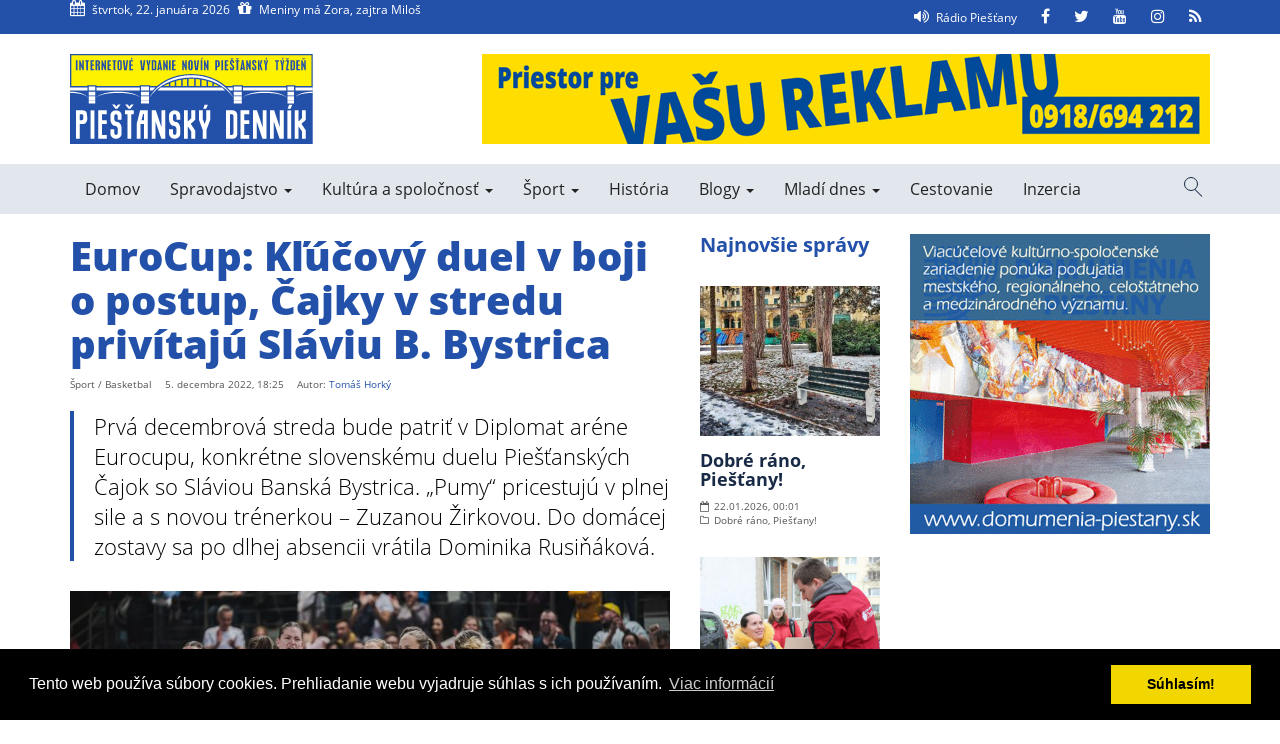

--- FILE ---
content_type: text/html; charset=UTF-8
request_url: https://www.piestanskydennik.sk/2022/12/05/eurocup-klucovy-duel-v-boji-o-postup-cajky-v-stredu-privitaju-slaviu-b-bystrica/
body_size: 100359
content:
<!doctype html>
<html dir="ltr" lang="sk-SK" prefix="og: http://ogp.me/ns# article: http://ogp.me/ns/article#og: https://ogp.me/ns#">
    <head>
    <meta charset="UTF-8">

        <meta name="description" content="Internetové vydanie novín Piešťanský týždeň">
        <meta name="author" content="Enjoy">
        <meta name="viewport" content="width=device-width, initial-scale=1">
        <meta name="theme-color" content="#2351A9">
        <link rel="profile" href="http://gmpg.org/xfn/11">

        <title>EuroCup: Kľúčový duel v boji o postup, Čajky v stredu privítajú Sláviu B. Bystrica | Piešťanský denník</title>

		<!-- All in One SEO 4.9.3 - aioseo.com -->
	<meta name="description" content="Prvá decembrová streda bude patriť v Diplomat aréne Eurocupu, konkrétne slovenskému duelu Piešťanských Čajok so Sláviou Banská Bystrica. „Pumy“ pricestujú v plnej sile a s novou trénerkou – Zuzanou Žirkovou. Do domácej zostavy sa po dlhej absencii vrátila Dominika Rusiňáková." />
	<meta name="robots" content="max-image-preview:large" />
	<meta name="author" content="Tomáš Horký"/>
	<link rel="canonical" href="https://www.piestanskydennik.sk/2022/12/05/eurocup-klucovy-duel-v-boji-o-postup-cajky-v-stredu-privitaju-slaviu-b-bystrica/" />
	<meta name="generator" content="All in One SEO (AIOSEO) 4.9.3" />
		<meta property="og:locale" content="sk_SK" />
		<meta property="og:site_name" content="Piešťanský denník | Internetové vydanie novín Piešťanský týždeň" />
		<meta property="og:type" content="article" />
		<meta property="og:title" content="EuroCup: Kľúčový duel v boji o postup, Čajky v stredu privítajú Sláviu B. Bystrica | Piešťanský denník" />
		<meta property="og:description" content="Prvá decembrová streda bude patriť v Diplomat aréne Eurocupu, konkrétne slovenskému duelu Piešťanských Čajok so Sláviou Banská Bystrica. „Pumy“ pricestujú v plnej sile a s novou trénerkou – Zuzanou Žirkovou. Do domácej zostavy sa po dlhej absencii vrátila Dominika Rusiňáková." />
		<meta property="og:url" content="https://www.piestanskydennik.sk/2022/12/05/eurocup-klucovy-duel-v-boji-o-postup-cajky-v-stredu-privitaju-slaviu-b-bystrica/" />
		<meta property="og:image" content="https://www.piestanskydennik.sk/wp-content/uploads/2022/12/DSC_6055.jpg" />
		<meta property="og:image:secure_url" content="https://www.piestanskydennik.sk/wp-content/uploads/2022/12/DSC_6055.jpg" />
		<meta property="og:image:width" content="2000" />
		<meta property="og:image:height" content="1125" />
		<meta property="article:published_time" content="2022-12-05T17:25:13+00:00" />
		<meta property="article:modified_time" content="2022-12-05T17:25:14+00:00" />
		<meta name="twitter:card" content="summary_large_image" />
		<meta name="twitter:title" content="EuroCup: Kľúčový duel v boji o postup, Čajky v stredu privítajú Sláviu B. Bystrica | Piešťanský denník" />
		<meta name="twitter:description" content="Prvá decembrová streda bude patriť v Diplomat aréne Eurocupu, konkrétne slovenskému duelu Piešťanských Čajok so Sláviou Banská Bystrica. „Pumy“ pricestujú v plnej sile a s novou trénerkou – Zuzanou Žirkovou. Do domácej zostavy sa po dlhej absencii vrátila Dominika Rusiňáková." />
		<meta name="twitter:image" content="https://www.piestanskydennik.sk/wp-content/uploads/2023/01/PT.png" />
		<script type="application/ld+json" class="aioseo-schema">
			{"@context":"https:\/\/schema.org","@graph":[{"@type":"BlogPosting","@id":"https:\/\/www.piestanskydennik.sk\/2022\/12\/05\/eurocup-klucovy-duel-v-boji-o-postup-cajky-v-stredu-privitaju-slaviu-b-bystrica\/#blogposting","name":"EuroCup: K\u013e\u00fa\u010dov\u00fd duel v boji o postup, \u010cajky v stredu priv\u00edtaj\u00fa Sl\u00e1viu B. Bystrica | Pie\u0161\u0165ansk\u00fd denn\u00edk","headline":"EuroCup: K\u013e\u00fa\u010dov\u00fd duel v boji o postup, \u010cajky v stredu priv\u00edtaj\u00fa Sl\u00e1viu B. Bystrica","author":{"@id":"https:\/\/www.piestanskydennik.sk\/autor\/tomas-horky\/#author"},"publisher":{"@id":"https:\/\/www.piestanskydennik.sk\/#organization"},"image":{"@type":"ImageObject","url":"https:\/\/www.piestanskydennik.sk\/wp-content\/uploads\/2022\/12\/DSC_6055.jpg","width":2000,"height":1125},"datePublished":"2022-12-05T18:25:13+01:00","dateModified":"2022-12-05T18:25:14+01:00","inLanguage":"sk-SK","mainEntityOfPage":{"@id":"https:\/\/www.piestanskydennik.sk\/2022\/12\/05\/eurocup-klucovy-duel-v-boji-o-postup-cajky-v-stredu-privitaju-slaviu-b-bystrica\/#webpage"},"isPartOf":{"@id":"https:\/\/www.piestanskydennik.sk\/2022\/12\/05\/eurocup-klucovy-duel-v-boji-o-postup-cajky-v-stredu-privitaju-slaviu-b-bystrica\/#webpage"},"articleSection":"\u0160port, Basketbal"},{"@type":"BreadcrumbList","@id":"https:\/\/www.piestanskydennik.sk\/2022\/12\/05\/eurocup-klucovy-duel-v-boji-o-postup-cajky-v-stredu-privitaju-slaviu-b-bystrica\/#breadcrumblist","itemListElement":[{"@type":"ListItem","@id":"https:\/\/www.piestanskydennik.sk#listItem","position":1,"name":"Home","item":"https:\/\/www.piestanskydennik.sk","nextItem":{"@type":"ListItem","@id":"https:\/\/www.piestanskydennik.sk\/kategoria\/sport\/#listItem","name":"\u0160port"}},{"@type":"ListItem","@id":"https:\/\/www.piestanskydennik.sk\/kategoria\/sport\/#listItem","position":2,"name":"\u0160port","item":"https:\/\/www.piestanskydennik.sk\/kategoria\/sport\/","nextItem":{"@type":"ListItem","@id":"https:\/\/www.piestanskydennik.sk\/kategoria\/sport\/basketbal\/#listItem","name":"Basketbal"},"previousItem":{"@type":"ListItem","@id":"https:\/\/www.piestanskydennik.sk#listItem","name":"Home"}},{"@type":"ListItem","@id":"https:\/\/www.piestanskydennik.sk\/kategoria\/sport\/basketbal\/#listItem","position":3,"name":"Basketbal","item":"https:\/\/www.piestanskydennik.sk\/kategoria\/sport\/basketbal\/","nextItem":{"@type":"ListItem","@id":"https:\/\/www.piestanskydennik.sk\/2022\/12\/05\/eurocup-klucovy-duel-v-boji-o-postup-cajky-v-stredu-privitaju-slaviu-b-bystrica\/#listItem","name":"EuroCup: K\u013e\u00fa\u010dov\u00fd duel v boji o postup, \u010cajky v stredu priv\u00edtaj\u00fa Sl\u00e1viu B. Bystrica"},"previousItem":{"@type":"ListItem","@id":"https:\/\/www.piestanskydennik.sk\/kategoria\/sport\/#listItem","name":"\u0160port"}},{"@type":"ListItem","@id":"https:\/\/www.piestanskydennik.sk\/2022\/12\/05\/eurocup-klucovy-duel-v-boji-o-postup-cajky-v-stredu-privitaju-slaviu-b-bystrica\/#listItem","position":4,"name":"EuroCup: K\u013e\u00fa\u010dov\u00fd duel v boji o postup, \u010cajky v stredu priv\u00edtaj\u00fa Sl\u00e1viu B. Bystrica","previousItem":{"@type":"ListItem","@id":"https:\/\/www.piestanskydennik.sk\/kategoria\/sport\/basketbal\/#listItem","name":"Basketbal"}}]},{"@type":"Organization","@id":"https:\/\/www.piestanskydennik.sk\/#organization","name":"Pie\u0161\u0165ansk\u00fd denn\u00edk","description":"Internetov\u00e9 vydanie nov\u00edn Pie\u0161\u0165ansk\u00fd t\u00fd\u017ede\u0148","url":"https:\/\/www.piestanskydennik.sk\/","logo":{"@type":"ImageObject","url":"https:\/\/www.piestanskydennik.sk\/wp-content\/uploads\/2023\/01\/PT.png","@id":"https:\/\/www.piestanskydennik.sk\/2022\/12\/05\/eurocup-klucovy-duel-v-boji-o-postup-cajky-v-stredu-privitaju-slaviu-b-bystrica\/#organizationLogo","width":625,"height":625},"image":{"@id":"https:\/\/www.piestanskydennik.sk\/2022\/12\/05\/eurocup-klucovy-duel-v-boji-o-postup-cajky-v-stredu-privitaju-slaviu-b-bystrica\/#organizationLogo"}},{"@type":"Person","@id":"https:\/\/www.piestanskydennik.sk\/autor\/tomas-horky\/#author","url":"https:\/\/www.piestanskydennik.sk\/autor\/tomas-horky\/","name":"Tom\u00e1\u0161 Hork\u00fd","image":{"@type":"ImageObject","@id":"https:\/\/www.piestanskydennik.sk\/2022\/12\/05\/eurocup-klucovy-duel-v-boji-o-postup-cajky-v-stredu-privitaju-slaviu-b-bystrica\/#authorImage","url":"https:\/\/secure.gravatar.com\/avatar\/2dd82773aabdc51192a5f90de9fb9e2239294ca105f598a39ec4550b1870ca85?s=96&d=mm&r=g","width":96,"height":96,"caption":"Tom\u00e1\u0161 Hork\u00fd"}},{"@type":"WebPage","@id":"https:\/\/www.piestanskydennik.sk\/2022\/12\/05\/eurocup-klucovy-duel-v-boji-o-postup-cajky-v-stredu-privitaju-slaviu-b-bystrica\/#webpage","url":"https:\/\/www.piestanskydennik.sk\/2022\/12\/05\/eurocup-klucovy-duel-v-boji-o-postup-cajky-v-stredu-privitaju-slaviu-b-bystrica\/","name":"EuroCup: K\u013e\u00fa\u010dov\u00fd duel v boji o postup, \u010cajky v stredu priv\u00edtaj\u00fa Sl\u00e1viu B. Bystrica | Pie\u0161\u0165ansk\u00fd denn\u00edk","description":"Prv\u00e1 decembrov\u00e1 streda bude patri\u0165 v Diplomat ar\u00e9ne Eurocupu, konkr\u00e9tne slovensk\u00e9mu duelu Pie\u0161\u0165ansk\u00fdch \u010cajok so Sl\u00e1viou Bansk\u00e1 Bystrica. \u201ePumy\u201c pricestuj\u00fa v plnej sile a s novou tr\u00e9nerkou \u2013 Zuzanou \u017dirkovou. Do dom\u00e1cej zostavy sa po dlhej absencii vr\u00e1tila Dominika Rusi\u0148\u00e1kov\u00e1.","inLanguage":"sk-SK","isPartOf":{"@id":"https:\/\/www.piestanskydennik.sk\/#website"},"breadcrumb":{"@id":"https:\/\/www.piestanskydennik.sk\/2022\/12\/05\/eurocup-klucovy-duel-v-boji-o-postup-cajky-v-stredu-privitaju-slaviu-b-bystrica\/#breadcrumblist"},"author":{"@id":"https:\/\/www.piestanskydennik.sk\/autor\/tomas-horky\/#author"},"creator":{"@id":"https:\/\/www.piestanskydennik.sk\/autor\/tomas-horky\/#author"},"image":{"@type":"ImageObject","url":"https:\/\/www.piestanskydennik.sk\/wp-content\/uploads\/2022\/12\/DSC_6055.jpg","@id":"https:\/\/www.piestanskydennik.sk\/2022\/12\/05\/eurocup-klucovy-duel-v-boji-o-postup-cajky-v-stredu-privitaju-slaviu-b-bystrica\/#mainImage","width":2000,"height":1125},"primaryImageOfPage":{"@id":"https:\/\/www.piestanskydennik.sk\/2022\/12\/05\/eurocup-klucovy-duel-v-boji-o-postup-cajky-v-stredu-privitaju-slaviu-b-bystrica\/#mainImage"},"datePublished":"2022-12-05T18:25:13+01:00","dateModified":"2022-12-05T18:25:14+01:00"},{"@type":"WebSite","@id":"https:\/\/www.piestanskydennik.sk\/#website","url":"https:\/\/www.piestanskydennik.sk\/","name":"Pie\u0161\u0165ansk\u00fd denn\u00edk","description":"Internetov\u00e9 vydanie nov\u00edn Pie\u0161\u0165ansk\u00fd t\u00fd\u017ede\u0148","inLanguage":"sk-SK","publisher":{"@id":"https:\/\/www.piestanskydennik.sk\/#organization"}}]}
		</script>
		<!-- All in One SEO -->


<!-- Social Warfare v4.5.6 https://warfareplugins.com - BEGINNING OF OUTPUT -->
<style>
	@font-face {
		font-family: "sw-icon-font";
		src:url("https://www.piestanskydennik.sk/wp-content/plugins/social-warfare/assets/fonts/sw-icon-font.eot?ver=4.5.6");
		src:url("https://www.piestanskydennik.sk/wp-content/plugins/social-warfare/assets/fonts/sw-icon-font.eot?ver=4.5.6#iefix") format("embedded-opentype"),
		url("https://www.piestanskydennik.sk/wp-content/plugins/social-warfare/assets/fonts/sw-icon-font.woff?ver=4.5.6") format("woff"),
		url("https://www.piestanskydennik.sk/wp-content/plugins/social-warfare/assets/fonts/sw-icon-font.ttf?ver=4.5.6") format("truetype"),
		url("https://www.piestanskydennik.sk/wp-content/plugins/social-warfare/assets/fonts/sw-icon-font.svg?ver=4.5.6#1445203416") format("svg");
		font-weight: normal;
		font-style: normal;
		font-display:block;
	}
</style>
<!-- Social Warfare v4.5.6 https://warfareplugins.com - END OF OUTPUT -->

<link rel='dns-prefetch' href='//maps.googleapis.com' />
<link rel="alternate" type="application/rss+xml" title="RSS kanál: Piešťanský denník &raquo;" href="https://www.piestanskydennik.sk/feed/" />
<link rel="alternate" type="application/rss+xml" title="RSS kanál komentárov webu Piešťanský denník &raquo;" href="https://www.piestanskydennik.sk/comments/feed/" />
<link rel="alternate" title="oEmbed (JSON)" type="application/json+oembed" href="https://www.piestanskydennik.sk/wp-json/oembed/1.0/embed?url=https%3A%2F%2Fwww.piestanskydennik.sk%2F2022%2F12%2F05%2Feurocup-klucovy-duel-v-boji-o-postup-cajky-v-stredu-privitaju-slaviu-b-bystrica%2F" />
<link rel="alternate" title="oEmbed (XML)" type="text/xml+oembed" href="https://www.piestanskydennik.sk/wp-json/oembed/1.0/embed?url=https%3A%2F%2Fwww.piestanskydennik.sk%2F2022%2F12%2F05%2Feurocup-klucovy-duel-v-boji-o-postup-cajky-v-stredu-privitaju-slaviu-b-bystrica%2F&#038;format=xml" />
		<!-- This site uses the Google Analytics by MonsterInsights plugin v9.11.1 - Using Analytics tracking - https://www.monsterinsights.com/ -->
							<script src="//www.googletagmanager.com/gtag/js?id=G-ST6Z87N6K5"  data-cfasync="false" data-wpfc-render="false" type="text/javascript" async></script>
			<script data-cfasync="false" data-wpfc-render="false" type="text/javascript">
				var mi_version = '9.11.1';
				var mi_track_user = true;
				var mi_no_track_reason = '';
								var MonsterInsightsDefaultLocations = {"page_location":"https:\/\/www.piestanskydennik.sk\/2022\/12\/05\/eurocup-klucovy-duel-v-boji-o-postup-cajky-v-stredu-privitaju-slaviu-b-bystrica\/"};
								if ( typeof MonsterInsightsPrivacyGuardFilter === 'function' ) {
					var MonsterInsightsLocations = (typeof MonsterInsightsExcludeQuery === 'object') ? MonsterInsightsPrivacyGuardFilter( MonsterInsightsExcludeQuery ) : MonsterInsightsPrivacyGuardFilter( MonsterInsightsDefaultLocations );
				} else {
					var MonsterInsightsLocations = (typeof MonsterInsightsExcludeQuery === 'object') ? MonsterInsightsExcludeQuery : MonsterInsightsDefaultLocations;
				}

								var disableStrs = [
										'ga-disable-G-ST6Z87N6K5',
									];

				/* Function to detect opted out users */
				function __gtagTrackerIsOptedOut() {
					for (var index = 0; index < disableStrs.length; index++) {
						if (document.cookie.indexOf(disableStrs[index] + '=true') > -1) {
							return true;
						}
					}

					return false;
				}

				/* Disable tracking if the opt-out cookie exists. */
				if (__gtagTrackerIsOptedOut()) {
					for (var index = 0; index < disableStrs.length; index++) {
						window[disableStrs[index]] = true;
					}
				}

				/* Opt-out function */
				function __gtagTrackerOptout() {
					for (var index = 0; index < disableStrs.length; index++) {
						document.cookie = disableStrs[index] + '=true; expires=Thu, 31 Dec 2099 23:59:59 UTC; path=/';
						window[disableStrs[index]] = true;
					}
				}

				if ('undefined' === typeof gaOptout) {
					function gaOptout() {
						__gtagTrackerOptout();
					}
				}
								window.dataLayer = window.dataLayer || [];

				window.MonsterInsightsDualTracker = {
					helpers: {},
					trackers: {},
				};
				if (mi_track_user) {
					function __gtagDataLayer() {
						dataLayer.push(arguments);
					}

					function __gtagTracker(type, name, parameters) {
						if (!parameters) {
							parameters = {};
						}

						if (parameters.send_to) {
							__gtagDataLayer.apply(null, arguments);
							return;
						}

						if (type === 'event') {
														parameters.send_to = monsterinsights_frontend.v4_id;
							var hookName = name;
							if (typeof parameters['event_category'] !== 'undefined') {
								hookName = parameters['event_category'] + ':' + name;
							}

							if (typeof MonsterInsightsDualTracker.trackers[hookName] !== 'undefined') {
								MonsterInsightsDualTracker.trackers[hookName](parameters);
							} else {
								__gtagDataLayer('event', name, parameters);
							}
							
						} else {
							__gtagDataLayer.apply(null, arguments);
						}
					}

					__gtagTracker('js', new Date());
					__gtagTracker('set', {
						'developer_id.dZGIzZG': true,
											});
					if ( MonsterInsightsLocations.page_location ) {
						__gtagTracker('set', MonsterInsightsLocations);
					}
										__gtagTracker('config', 'G-ST6Z87N6K5', {"forceSSL":"true","link_attribution":"true"} );
										window.gtag = __gtagTracker;										(function () {
						/* https://developers.google.com/analytics/devguides/collection/analyticsjs/ */
						/* ga and __gaTracker compatibility shim. */
						var noopfn = function () {
							return null;
						};
						var newtracker = function () {
							return new Tracker();
						};
						var Tracker = function () {
							return null;
						};
						var p = Tracker.prototype;
						p.get = noopfn;
						p.set = noopfn;
						p.send = function () {
							var args = Array.prototype.slice.call(arguments);
							args.unshift('send');
							__gaTracker.apply(null, args);
						};
						var __gaTracker = function () {
							var len = arguments.length;
							if (len === 0) {
								return;
							}
							var f = arguments[len - 1];
							if (typeof f !== 'object' || f === null || typeof f.hitCallback !== 'function') {
								if ('send' === arguments[0]) {
									var hitConverted, hitObject = false, action;
									if ('event' === arguments[1]) {
										if ('undefined' !== typeof arguments[3]) {
											hitObject = {
												'eventAction': arguments[3],
												'eventCategory': arguments[2],
												'eventLabel': arguments[4],
												'value': arguments[5] ? arguments[5] : 1,
											}
										}
									}
									if ('pageview' === arguments[1]) {
										if ('undefined' !== typeof arguments[2]) {
											hitObject = {
												'eventAction': 'page_view',
												'page_path': arguments[2],
											}
										}
									}
									if (typeof arguments[2] === 'object') {
										hitObject = arguments[2];
									}
									if (typeof arguments[5] === 'object') {
										Object.assign(hitObject, arguments[5]);
									}
									if ('undefined' !== typeof arguments[1].hitType) {
										hitObject = arguments[1];
										if ('pageview' === hitObject.hitType) {
											hitObject.eventAction = 'page_view';
										}
									}
									if (hitObject) {
										action = 'timing' === arguments[1].hitType ? 'timing_complete' : hitObject.eventAction;
										hitConverted = mapArgs(hitObject);
										__gtagTracker('event', action, hitConverted);
									}
								}
								return;
							}

							function mapArgs(args) {
								var arg, hit = {};
								var gaMap = {
									'eventCategory': 'event_category',
									'eventAction': 'event_action',
									'eventLabel': 'event_label',
									'eventValue': 'event_value',
									'nonInteraction': 'non_interaction',
									'timingCategory': 'event_category',
									'timingVar': 'name',
									'timingValue': 'value',
									'timingLabel': 'event_label',
									'page': 'page_path',
									'location': 'page_location',
									'title': 'page_title',
									'referrer' : 'page_referrer',
								};
								for (arg in args) {
																		if (!(!args.hasOwnProperty(arg) || !gaMap.hasOwnProperty(arg))) {
										hit[gaMap[arg]] = args[arg];
									} else {
										hit[arg] = args[arg];
									}
								}
								return hit;
							}

							try {
								f.hitCallback();
							} catch (ex) {
							}
						};
						__gaTracker.create = newtracker;
						__gaTracker.getByName = newtracker;
						__gaTracker.getAll = function () {
							return [];
						};
						__gaTracker.remove = noopfn;
						__gaTracker.loaded = true;
						window['__gaTracker'] = __gaTracker;
					})();
									} else {
										console.log("");
					(function () {
						function __gtagTracker() {
							return null;
						}

						window['__gtagTracker'] = __gtagTracker;
						window['gtag'] = __gtagTracker;
					})();
									}
			</script>
							<!-- / Google Analytics by MonsterInsights -->
		<style id='wp-img-auto-sizes-contain-inline-css' type='text/css'>
img:is([sizes=auto i],[sizes^="auto," i]){contain-intrinsic-size:3000px 1500px}
/*# sourceURL=wp-img-auto-sizes-contain-inline-css */
</style>
<link rel='stylesheet' id='social-warfare-block-css-css' href='https://www.piestanskydennik.sk/wp-content/plugins/social-warfare/assets/js/post-editor/dist/blocks.style.build.css?ver=6.9' type='text/css' media='all' />
<style id='wp-block-library-inline-css' type='text/css'>
:root{--wp-block-synced-color:#7a00df;--wp-block-synced-color--rgb:122,0,223;--wp-bound-block-color:var(--wp-block-synced-color);--wp-editor-canvas-background:#ddd;--wp-admin-theme-color:#007cba;--wp-admin-theme-color--rgb:0,124,186;--wp-admin-theme-color-darker-10:#006ba1;--wp-admin-theme-color-darker-10--rgb:0,107,160.5;--wp-admin-theme-color-darker-20:#005a87;--wp-admin-theme-color-darker-20--rgb:0,90,135;--wp-admin-border-width-focus:2px}@media (min-resolution:192dpi){:root{--wp-admin-border-width-focus:1.5px}}.wp-element-button{cursor:pointer}:root .has-very-light-gray-background-color{background-color:#eee}:root .has-very-dark-gray-background-color{background-color:#313131}:root .has-very-light-gray-color{color:#eee}:root .has-very-dark-gray-color{color:#313131}:root .has-vivid-green-cyan-to-vivid-cyan-blue-gradient-background{background:linear-gradient(135deg,#00d084,#0693e3)}:root .has-purple-crush-gradient-background{background:linear-gradient(135deg,#34e2e4,#4721fb 50%,#ab1dfe)}:root .has-hazy-dawn-gradient-background{background:linear-gradient(135deg,#faaca8,#dad0ec)}:root .has-subdued-olive-gradient-background{background:linear-gradient(135deg,#fafae1,#67a671)}:root .has-atomic-cream-gradient-background{background:linear-gradient(135deg,#fdd79a,#004a59)}:root .has-nightshade-gradient-background{background:linear-gradient(135deg,#330968,#31cdcf)}:root .has-midnight-gradient-background{background:linear-gradient(135deg,#020381,#2874fc)}:root{--wp--preset--font-size--normal:16px;--wp--preset--font-size--huge:42px}.has-regular-font-size{font-size:1em}.has-larger-font-size{font-size:2.625em}.has-normal-font-size{font-size:var(--wp--preset--font-size--normal)}.has-huge-font-size{font-size:var(--wp--preset--font-size--huge)}.has-text-align-center{text-align:center}.has-text-align-left{text-align:left}.has-text-align-right{text-align:right}.has-fit-text{white-space:nowrap!important}#end-resizable-editor-section{display:none}.aligncenter{clear:both}.items-justified-left{justify-content:flex-start}.items-justified-center{justify-content:center}.items-justified-right{justify-content:flex-end}.items-justified-space-between{justify-content:space-between}.screen-reader-text{border:0;clip-path:inset(50%);height:1px;margin:-1px;overflow:hidden;padding:0;position:absolute;width:1px;word-wrap:normal!important}.screen-reader-text:focus{background-color:#ddd;clip-path:none;color:#444;display:block;font-size:1em;height:auto;left:5px;line-height:normal;padding:15px 23px 14px;text-decoration:none;top:5px;width:auto;z-index:100000}html :where(.has-border-color){border-style:solid}html :where([style*=border-top-color]){border-top-style:solid}html :where([style*=border-right-color]){border-right-style:solid}html :where([style*=border-bottom-color]){border-bottom-style:solid}html :where([style*=border-left-color]){border-left-style:solid}html :where([style*=border-width]){border-style:solid}html :where([style*=border-top-width]){border-top-style:solid}html :where([style*=border-right-width]){border-right-style:solid}html :where([style*=border-bottom-width]){border-bottom-style:solid}html :where([style*=border-left-width]){border-left-style:solid}html :where(img[class*=wp-image-]){height:auto;max-width:100%}:where(figure){margin:0 0 1em}html :where(.is-position-sticky){--wp-admin--admin-bar--position-offset:var(--wp-admin--admin-bar--height,0px)}@media screen and (max-width:600px){html :where(.is-position-sticky){--wp-admin--admin-bar--position-offset:0px}}

/*# sourceURL=wp-block-library-inline-css */
</style><style id='wp-block-image-inline-css' type='text/css'>
.wp-block-image>a,.wp-block-image>figure>a{display:inline-block}.wp-block-image img{box-sizing:border-box;height:auto;max-width:100%;vertical-align:bottom}@media not (prefers-reduced-motion){.wp-block-image img.hide{visibility:hidden}.wp-block-image img.show{animation:show-content-image .4s}}.wp-block-image[style*=border-radius] img,.wp-block-image[style*=border-radius]>a{border-radius:inherit}.wp-block-image.has-custom-border img{box-sizing:border-box}.wp-block-image.aligncenter{text-align:center}.wp-block-image.alignfull>a,.wp-block-image.alignwide>a{width:100%}.wp-block-image.alignfull img,.wp-block-image.alignwide img{height:auto;width:100%}.wp-block-image .aligncenter,.wp-block-image .alignleft,.wp-block-image .alignright,.wp-block-image.aligncenter,.wp-block-image.alignleft,.wp-block-image.alignright{display:table}.wp-block-image .aligncenter>figcaption,.wp-block-image .alignleft>figcaption,.wp-block-image .alignright>figcaption,.wp-block-image.aligncenter>figcaption,.wp-block-image.alignleft>figcaption,.wp-block-image.alignright>figcaption{caption-side:bottom;display:table-caption}.wp-block-image .alignleft{float:left;margin:.5em 1em .5em 0}.wp-block-image .alignright{float:right;margin:.5em 0 .5em 1em}.wp-block-image .aligncenter{margin-left:auto;margin-right:auto}.wp-block-image :where(figcaption){margin-bottom:1em;margin-top:.5em}.wp-block-image.is-style-circle-mask img{border-radius:9999px}@supports ((-webkit-mask-image:none) or (mask-image:none)) or (-webkit-mask-image:none){.wp-block-image.is-style-circle-mask img{border-radius:0;-webkit-mask-image:url('data:image/svg+xml;utf8,<svg viewBox="0 0 100 100" xmlns="http://www.w3.org/2000/svg"><circle cx="50" cy="50" r="50"/></svg>');mask-image:url('data:image/svg+xml;utf8,<svg viewBox="0 0 100 100" xmlns="http://www.w3.org/2000/svg"><circle cx="50" cy="50" r="50"/></svg>');mask-mode:alpha;-webkit-mask-position:center;mask-position:center;-webkit-mask-repeat:no-repeat;mask-repeat:no-repeat;-webkit-mask-size:contain;mask-size:contain}}:root :where(.wp-block-image.is-style-rounded img,.wp-block-image .is-style-rounded img){border-radius:9999px}.wp-block-image figure{margin:0}.wp-lightbox-container{display:flex;flex-direction:column;position:relative}.wp-lightbox-container img{cursor:zoom-in}.wp-lightbox-container img:hover+button{opacity:1}.wp-lightbox-container button{align-items:center;backdrop-filter:blur(16px) saturate(180%);background-color:#5a5a5a40;border:none;border-radius:4px;cursor:zoom-in;display:flex;height:20px;justify-content:center;opacity:0;padding:0;position:absolute;right:16px;text-align:center;top:16px;width:20px;z-index:100}@media not (prefers-reduced-motion){.wp-lightbox-container button{transition:opacity .2s ease}}.wp-lightbox-container button:focus-visible{outline:3px auto #5a5a5a40;outline:3px auto -webkit-focus-ring-color;outline-offset:3px}.wp-lightbox-container button:hover{cursor:pointer;opacity:1}.wp-lightbox-container button:focus{opacity:1}.wp-lightbox-container button:focus,.wp-lightbox-container button:hover,.wp-lightbox-container button:not(:hover):not(:active):not(.has-background){background-color:#5a5a5a40;border:none}.wp-lightbox-overlay{box-sizing:border-box;cursor:zoom-out;height:100vh;left:0;overflow:hidden;position:fixed;top:0;visibility:hidden;width:100%;z-index:100000}.wp-lightbox-overlay .close-button{align-items:center;cursor:pointer;display:flex;justify-content:center;min-height:40px;min-width:40px;padding:0;position:absolute;right:calc(env(safe-area-inset-right) + 16px);top:calc(env(safe-area-inset-top) + 16px);z-index:5000000}.wp-lightbox-overlay .close-button:focus,.wp-lightbox-overlay .close-button:hover,.wp-lightbox-overlay .close-button:not(:hover):not(:active):not(.has-background){background:none;border:none}.wp-lightbox-overlay .lightbox-image-container{height:var(--wp--lightbox-container-height);left:50%;overflow:hidden;position:absolute;top:50%;transform:translate(-50%,-50%);transform-origin:top left;width:var(--wp--lightbox-container-width);z-index:9999999999}.wp-lightbox-overlay .wp-block-image{align-items:center;box-sizing:border-box;display:flex;height:100%;justify-content:center;margin:0;position:relative;transform-origin:0 0;width:100%;z-index:3000000}.wp-lightbox-overlay .wp-block-image img{height:var(--wp--lightbox-image-height);min-height:var(--wp--lightbox-image-height);min-width:var(--wp--lightbox-image-width);width:var(--wp--lightbox-image-width)}.wp-lightbox-overlay .wp-block-image figcaption{display:none}.wp-lightbox-overlay button{background:none;border:none}.wp-lightbox-overlay .scrim{background-color:#fff;height:100%;opacity:.9;position:absolute;width:100%;z-index:2000000}.wp-lightbox-overlay.active{visibility:visible}@media not (prefers-reduced-motion){.wp-lightbox-overlay.active{animation:turn-on-visibility .25s both}.wp-lightbox-overlay.active img{animation:turn-on-visibility .35s both}.wp-lightbox-overlay.show-closing-animation:not(.active){animation:turn-off-visibility .35s both}.wp-lightbox-overlay.show-closing-animation:not(.active) img{animation:turn-off-visibility .25s both}.wp-lightbox-overlay.zoom.active{animation:none;opacity:1;visibility:visible}.wp-lightbox-overlay.zoom.active .lightbox-image-container{animation:lightbox-zoom-in .4s}.wp-lightbox-overlay.zoom.active .lightbox-image-container img{animation:none}.wp-lightbox-overlay.zoom.active .scrim{animation:turn-on-visibility .4s forwards}.wp-lightbox-overlay.zoom.show-closing-animation:not(.active){animation:none}.wp-lightbox-overlay.zoom.show-closing-animation:not(.active) .lightbox-image-container{animation:lightbox-zoom-out .4s}.wp-lightbox-overlay.zoom.show-closing-animation:not(.active) .lightbox-image-container img{animation:none}.wp-lightbox-overlay.zoom.show-closing-animation:not(.active) .scrim{animation:turn-off-visibility .4s forwards}}@keyframes show-content-image{0%{visibility:hidden}99%{visibility:hidden}to{visibility:visible}}@keyframes turn-on-visibility{0%{opacity:0}to{opacity:1}}@keyframes turn-off-visibility{0%{opacity:1;visibility:visible}99%{opacity:0;visibility:visible}to{opacity:0;visibility:hidden}}@keyframes lightbox-zoom-in{0%{transform:translate(calc((-100vw + var(--wp--lightbox-scrollbar-width))/2 + var(--wp--lightbox-initial-left-position)),calc(-50vh + var(--wp--lightbox-initial-top-position))) scale(var(--wp--lightbox-scale))}to{transform:translate(-50%,-50%) scale(1)}}@keyframes lightbox-zoom-out{0%{transform:translate(-50%,-50%) scale(1);visibility:visible}99%{visibility:visible}to{transform:translate(calc((-100vw + var(--wp--lightbox-scrollbar-width))/2 + var(--wp--lightbox-initial-left-position)),calc(-50vh + var(--wp--lightbox-initial-top-position))) scale(var(--wp--lightbox-scale));visibility:hidden}}
/*# sourceURL=https://www.piestanskydennik.sk/wp-includes/blocks/image/style.min.css */
</style>
<style id='wp-block-paragraph-inline-css' type='text/css'>
.is-small-text{font-size:.875em}.is-regular-text{font-size:1em}.is-large-text{font-size:2.25em}.is-larger-text{font-size:3em}.has-drop-cap:not(:focus):first-letter{float:left;font-size:8.4em;font-style:normal;font-weight:100;line-height:.68;margin:.05em .1em 0 0;text-transform:uppercase}body.rtl .has-drop-cap:not(:focus):first-letter{float:none;margin-left:.1em}p.has-drop-cap.has-background{overflow:hidden}:root :where(p.has-background){padding:1.25em 2.375em}:where(p.has-text-color:not(.has-link-color)) a{color:inherit}p.has-text-align-left[style*="writing-mode:vertical-lr"],p.has-text-align-right[style*="writing-mode:vertical-rl"]{rotate:180deg}
/*# sourceURL=https://www.piestanskydennik.sk/wp-includes/blocks/paragraph/style.min.css */
</style>
<style id='global-styles-inline-css' type='text/css'>
:root{--wp--preset--aspect-ratio--square: 1;--wp--preset--aspect-ratio--4-3: 4/3;--wp--preset--aspect-ratio--3-4: 3/4;--wp--preset--aspect-ratio--3-2: 3/2;--wp--preset--aspect-ratio--2-3: 2/3;--wp--preset--aspect-ratio--16-9: 16/9;--wp--preset--aspect-ratio--9-16: 9/16;--wp--preset--color--black: #000000;--wp--preset--color--cyan-bluish-gray: #abb8c3;--wp--preset--color--white: #ffffff;--wp--preset--color--pale-pink: #f78da7;--wp--preset--color--vivid-red: #cf2e2e;--wp--preset--color--luminous-vivid-orange: #ff6900;--wp--preset--color--luminous-vivid-amber: #fcb900;--wp--preset--color--light-green-cyan: #7bdcb5;--wp--preset--color--vivid-green-cyan: #00d084;--wp--preset--color--pale-cyan-blue: #8ed1fc;--wp--preset--color--vivid-cyan-blue: #0693e3;--wp--preset--color--vivid-purple: #9b51e0;--wp--preset--gradient--vivid-cyan-blue-to-vivid-purple: linear-gradient(135deg,rgb(6,147,227) 0%,rgb(155,81,224) 100%);--wp--preset--gradient--light-green-cyan-to-vivid-green-cyan: linear-gradient(135deg,rgb(122,220,180) 0%,rgb(0,208,130) 100%);--wp--preset--gradient--luminous-vivid-amber-to-luminous-vivid-orange: linear-gradient(135deg,rgb(252,185,0) 0%,rgb(255,105,0) 100%);--wp--preset--gradient--luminous-vivid-orange-to-vivid-red: linear-gradient(135deg,rgb(255,105,0) 0%,rgb(207,46,46) 100%);--wp--preset--gradient--very-light-gray-to-cyan-bluish-gray: linear-gradient(135deg,rgb(238,238,238) 0%,rgb(169,184,195) 100%);--wp--preset--gradient--cool-to-warm-spectrum: linear-gradient(135deg,rgb(74,234,220) 0%,rgb(151,120,209) 20%,rgb(207,42,186) 40%,rgb(238,44,130) 60%,rgb(251,105,98) 80%,rgb(254,248,76) 100%);--wp--preset--gradient--blush-light-purple: linear-gradient(135deg,rgb(255,206,236) 0%,rgb(152,150,240) 100%);--wp--preset--gradient--blush-bordeaux: linear-gradient(135deg,rgb(254,205,165) 0%,rgb(254,45,45) 50%,rgb(107,0,62) 100%);--wp--preset--gradient--luminous-dusk: linear-gradient(135deg,rgb(255,203,112) 0%,rgb(199,81,192) 50%,rgb(65,88,208) 100%);--wp--preset--gradient--pale-ocean: linear-gradient(135deg,rgb(255,245,203) 0%,rgb(182,227,212) 50%,rgb(51,167,181) 100%);--wp--preset--gradient--electric-grass: linear-gradient(135deg,rgb(202,248,128) 0%,rgb(113,206,126) 100%);--wp--preset--gradient--midnight: linear-gradient(135deg,rgb(2,3,129) 0%,rgb(40,116,252) 100%);--wp--preset--font-size--small: 13px;--wp--preset--font-size--medium: 20px;--wp--preset--font-size--large: 36px;--wp--preset--font-size--x-large: 42px;--wp--preset--spacing--20: 0.44rem;--wp--preset--spacing--30: 0.67rem;--wp--preset--spacing--40: 1rem;--wp--preset--spacing--50: 1.5rem;--wp--preset--spacing--60: 2.25rem;--wp--preset--spacing--70: 3.38rem;--wp--preset--spacing--80: 5.06rem;--wp--preset--shadow--natural: 6px 6px 9px rgba(0, 0, 0, 0.2);--wp--preset--shadow--deep: 12px 12px 50px rgba(0, 0, 0, 0.4);--wp--preset--shadow--sharp: 6px 6px 0px rgba(0, 0, 0, 0.2);--wp--preset--shadow--outlined: 6px 6px 0px -3px rgb(255, 255, 255), 6px 6px rgb(0, 0, 0);--wp--preset--shadow--crisp: 6px 6px 0px rgb(0, 0, 0);}:where(.is-layout-flex){gap: 0.5em;}:where(.is-layout-grid){gap: 0.5em;}body .is-layout-flex{display: flex;}.is-layout-flex{flex-wrap: wrap;align-items: center;}.is-layout-flex > :is(*, div){margin: 0;}body .is-layout-grid{display: grid;}.is-layout-grid > :is(*, div){margin: 0;}:where(.wp-block-columns.is-layout-flex){gap: 2em;}:where(.wp-block-columns.is-layout-grid){gap: 2em;}:where(.wp-block-post-template.is-layout-flex){gap: 1.25em;}:where(.wp-block-post-template.is-layout-grid){gap: 1.25em;}.has-black-color{color: var(--wp--preset--color--black) !important;}.has-cyan-bluish-gray-color{color: var(--wp--preset--color--cyan-bluish-gray) !important;}.has-white-color{color: var(--wp--preset--color--white) !important;}.has-pale-pink-color{color: var(--wp--preset--color--pale-pink) !important;}.has-vivid-red-color{color: var(--wp--preset--color--vivid-red) !important;}.has-luminous-vivid-orange-color{color: var(--wp--preset--color--luminous-vivid-orange) !important;}.has-luminous-vivid-amber-color{color: var(--wp--preset--color--luminous-vivid-amber) !important;}.has-light-green-cyan-color{color: var(--wp--preset--color--light-green-cyan) !important;}.has-vivid-green-cyan-color{color: var(--wp--preset--color--vivid-green-cyan) !important;}.has-pale-cyan-blue-color{color: var(--wp--preset--color--pale-cyan-blue) !important;}.has-vivid-cyan-blue-color{color: var(--wp--preset--color--vivid-cyan-blue) !important;}.has-vivid-purple-color{color: var(--wp--preset--color--vivid-purple) !important;}.has-black-background-color{background-color: var(--wp--preset--color--black) !important;}.has-cyan-bluish-gray-background-color{background-color: var(--wp--preset--color--cyan-bluish-gray) !important;}.has-white-background-color{background-color: var(--wp--preset--color--white) !important;}.has-pale-pink-background-color{background-color: var(--wp--preset--color--pale-pink) !important;}.has-vivid-red-background-color{background-color: var(--wp--preset--color--vivid-red) !important;}.has-luminous-vivid-orange-background-color{background-color: var(--wp--preset--color--luminous-vivid-orange) !important;}.has-luminous-vivid-amber-background-color{background-color: var(--wp--preset--color--luminous-vivid-amber) !important;}.has-light-green-cyan-background-color{background-color: var(--wp--preset--color--light-green-cyan) !important;}.has-vivid-green-cyan-background-color{background-color: var(--wp--preset--color--vivid-green-cyan) !important;}.has-pale-cyan-blue-background-color{background-color: var(--wp--preset--color--pale-cyan-blue) !important;}.has-vivid-cyan-blue-background-color{background-color: var(--wp--preset--color--vivid-cyan-blue) !important;}.has-vivid-purple-background-color{background-color: var(--wp--preset--color--vivid-purple) !important;}.has-black-border-color{border-color: var(--wp--preset--color--black) !important;}.has-cyan-bluish-gray-border-color{border-color: var(--wp--preset--color--cyan-bluish-gray) !important;}.has-white-border-color{border-color: var(--wp--preset--color--white) !important;}.has-pale-pink-border-color{border-color: var(--wp--preset--color--pale-pink) !important;}.has-vivid-red-border-color{border-color: var(--wp--preset--color--vivid-red) !important;}.has-luminous-vivid-orange-border-color{border-color: var(--wp--preset--color--luminous-vivid-orange) !important;}.has-luminous-vivid-amber-border-color{border-color: var(--wp--preset--color--luminous-vivid-amber) !important;}.has-light-green-cyan-border-color{border-color: var(--wp--preset--color--light-green-cyan) !important;}.has-vivid-green-cyan-border-color{border-color: var(--wp--preset--color--vivid-green-cyan) !important;}.has-pale-cyan-blue-border-color{border-color: var(--wp--preset--color--pale-cyan-blue) !important;}.has-vivid-cyan-blue-border-color{border-color: var(--wp--preset--color--vivid-cyan-blue) !important;}.has-vivid-purple-border-color{border-color: var(--wp--preset--color--vivid-purple) !important;}.has-vivid-cyan-blue-to-vivid-purple-gradient-background{background: var(--wp--preset--gradient--vivid-cyan-blue-to-vivid-purple) !important;}.has-light-green-cyan-to-vivid-green-cyan-gradient-background{background: var(--wp--preset--gradient--light-green-cyan-to-vivid-green-cyan) !important;}.has-luminous-vivid-amber-to-luminous-vivid-orange-gradient-background{background: var(--wp--preset--gradient--luminous-vivid-amber-to-luminous-vivid-orange) !important;}.has-luminous-vivid-orange-to-vivid-red-gradient-background{background: var(--wp--preset--gradient--luminous-vivid-orange-to-vivid-red) !important;}.has-very-light-gray-to-cyan-bluish-gray-gradient-background{background: var(--wp--preset--gradient--very-light-gray-to-cyan-bluish-gray) !important;}.has-cool-to-warm-spectrum-gradient-background{background: var(--wp--preset--gradient--cool-to-warm-spectrum) !important;}.has-blush-light-purple-gradient-background{background: var(--wp--preset--gradient--blush-light-purple) !important;}.has-blush-bordeaux-gradient-background{background: var(--wp--preset--gradient--blush-bordeaux) !important;}.has-luminous-dusk-gradient-background{background: var(--wp--preset--gradient--luminous-dusk) !important;}.has-pale-ocean-gradient-background{background: var(--wp--preset--gradient--pale-ocean) !important;}.has-electric-grass-gradient-background{background: var(--wp--preset--gradient--electric-grass) !important;}.has-midnight-gradient-background{background: var(--wp--preset--gradient--midnight) !important;}.has-small-font-size{font-size: var(--wp--preset--font-size--small) !important;}.has-medium-font-size{font-size: var(--wp--preset--font-size--medium) !important;}.has-large-font-size{font-size: var(--wp--preset--font-size--large) !important;}.has-x-large-font-size{font-size: var(--wp--preset--font-size--x-large) !important;}
/*# sourceURL=global-styles-inline-css */
</style>

<style id='classic-theme-styles-inline-css' type='text/css'>
/*! This file is auto-generated */
.wp-block-button__link{color:#fff;background-color:#32373c;border-radius:9999px;box-shadow:none;text-decoration:none;padding:calc(.667em + 2px) calc(1.333em + 2px);font-size:1.125em}.wp-block-file__button{background:#32373c;color:#fff;text-decoration:none}
/*# sourceURL=/wp-includes/css/classic-themes.min.css */
</style>
<link rel='stylesheet' id='wp-polls-css' href='https://www.piestanskydennik.sk/wp-content/plugins/wp-polls/polls-css.css?ver=2.77.3' type='text/css' media='all' />
<style id='wp-polls-inline-css' type='text/css'>
.wp-polls .pollbar {
	margin: 1px;
	font-size: 6px;
	line-height: 8px;
	height: 8px;
	background-image: url('https://www.piestanskydennik.sk/wp-content/plugins/wp-polls/images/default/pollbg.gif');
	border: 1px solid #c8c8c8;
}

/*# sourceURL=wp-polls-inline-css */
</style>
<link rel='stylesheet' id='social_warfare-css' href='https://www.piestanskydennik.sk/wp-content/plugins/social-warfare/assets/css/style.min.css?ver=4.5.6' type='text/css' media='all' />
<link rel='stylesheet' id='pndennik-style-css' href='https://www.piestanskydennik.sk/wp-content/themes/pndennik/style.css?ver=6.9' type='text/css' media='all' />
<link rel='stylesheet' id='pndennik-main-style-css' href='https://www.piestanskydennik.sk/wp-content/themes/pndennik/assets/css/style.min.css?ver=6.9' type='text/css' media='all' />
<script type="text/javascript" src="https://www.piestanskydennik.sk/wp-content/plugins/google-analytics-for-wordpress/assets/js/frontend-gtag.min.js?ver=9.11.1" id="monsterinsights-frontend-script-js" async="async" data-wp-strategy="async"></script>
<script data-cfasync="false" data-wpfc-render="false" type="text/javascript" id='monsterinsights-frontend-script-js-extra'>/* <![CDATA[ */
var monsterinsights_frontend = {"js_events_tracking":"true","download_extensions":"doc,pdf,ppt,zip,xls,docx,pptx,xlsx","inbound_paths":"[{\"path\":\"\\\/go\\\/\",\"label\":\"affiliate\"},{\"path\":\"\\\/recommend\\\/\",\"label\":\"affiliate\"}]","home_url":"https:\/\/www.piestanskydennik.sk","hash_tracking":"false","v4_id":"G-ST6Z87N6K5"};/* ]]> */
</script>
<script type="text/javascript" src="https://www.piestanskydennik.sk/wp-includes/js/jquery/jquery.min.js?ver=3.7.1" id="jquery-core-js"></script>
<script type="text/javascript" src="https://www.piestanskydennik.sk/wp-includes/js/jquery/jquery-migrate.min.js?ver=3.4.1" id="jquery-migrate-js"></script>
<link rel="https://api.w.org/" href="https://www.piestanskydennik.sk/wp-json/" /><link rel="alternate" title="JSON" type="application/json" href="https://www.piestanskydennik.sk/wp-json/wp/v2/posts/566179" /><link rel="EditURI" type="application/rsd+xml" title="RSD" href="https://www.piestanskydennik.sk/xmlrpc.php?rsd" />
<link rel='shortlink' href='https://www.piestanskydennik.sk/?p=566179' />
<meta property="og:title" name="og:title" content="EuroCup: Kľúčový duel v boji o postup, Čajky v stredu privítajú Sláviu B. Bystrica" />
<meta property="og:type" name="og:type" content="article" />
<meta property="og:image" name="og:image" content="https://www.piestanskydennik.sk/wp-content/uploads/2022/12/DSC_6055-1200x675.jpg" />
<meta property="og:image" name="og:image" content="https://www.piestanskydennik.sk/wp-content/uploads/2022/12/baner-eurocup-bystrica-1.jpg" />
<meta property="og:url" name="og:url" content="https://www.piestanskydennik.sk/2022/12/05/eurocup-klucovy-duel-v-boji-o-postup-cajky-v-stredu-privitaju-slaviu-b-bystrica/" />
<meta property="og:description" name="og:description" content="Prvá decembrová streda bude patriť v Diplomat aréne Eurocupu, konkrétne slovenskému duelu Piešťanských Čajok so Sláviou Banská Bystrica. „Pumy“ pricestujú v plnej sile a s novou trénerkou – Zuzanou Žirkovou. Do domácej zostavy sa po dlhej absencii vrátila Dominika Rusiňáková." />
<meta property="og:locale" name="og:locale" content="sk_SK" />
<meta property="og:site_name" name="og:site_name" content="Piešťanský denník" />
<meta property="twitter:card" name="twitter:card" content="summary_large_image" />
<meta property="article:section" name="article:section" content="Šport" />
<meta property="article:published_time" name="article:published_time" content="2022-12-05T18:25:13+01:00" />
<meta property="article:modified_time" name="article:modified_time" content="2022-12-05T18:25:14+01:00" />
<meta property="article:author" name="article:author" content="https://www.piestanskydennik.sk/autor/tomas-horky/" />
<link rel="icon" href="https://www.piestanskydennik.sk/wp-content/uploads/2023/01/cropped-PT-32x32.png" sizes="32x32" />
<link rel="icon" href="https://www.piestanskydennik.sk/wp-content/uploads/2023/01/cropped-PT-192x192.png" sizes="192x192" />
<link rel="apple-touch-icon" href="https://www.piestanskydennik.sk/wp-content/uploads/2023/01/cropped-PT-180x180.png" />
<meta name="msapplication-TileImage" content="https://www.piestanskydennik.sk/wp-content/uploads/2023/01/cropped-PT-270x270.png" />
    </head>

    <body class="wp-singular post-template-default single single-post postid-566179 single-format-standard wp-custom-logo wp-theme-pndennik">

        <div id="fb-root"></div>
<script>(function(d, s, id) {
var js, fjs = d.getElementsByTagName(s)[0];
if (d.getElementById(id)) return;
js = d.createElement(s); js.id = id;
js.src = 'https://connect.facebook.net/sk_SK/sdk.js#xfbml=1&version=v3.0';
fjs.parentNode.insertBefore(js, fjs);
}(document, 'script', 'facebook-jssdk'));</script>

<!-- Google tag (gtag.js) // Google analytics v4 -->
<!--
<script async src="https://www.googletagmanager.com/gtag/js?id=G-3FVCGZBJF7"></script>
<script>
  window.dataLayer = window.dataLayer || [];
  function gtag(){dataLayer.push(arguments);}
  gtag('js', new Date());

  gtag('config', 'G-3FVCGZBJF7');
</script>
-->
        
        <div id="wrapper">

            <header id="header">
                <nav class="navbar" role="navigation">
                    <div id="topbar">
                        <div class="container">
                            <div class="row">
                                <div class="col-sm-7 col col1">
                                    <ul class="list-inline datetools">
                                        <li class="date"><i class="fa fa-calendar" aria-hidden="true"></i><span>štvrtok, 22. januára 2026</span></li>
                                                                                                                        <li class="nameday"><i class="fa fa-gift" aria-hidden="true"></i><span>Meniny má Zora, zajtra Miloš</span></li>
                                                                                                                    </ul>
                                </div>
                                <div class="col-sm-5 col col2">
                                    <ul class="list-inline social">
                                        <li><a href="https://www.radiopiestany.sk" target="_blank"><i class="fa fa-volume-up" aria-hidden="true"></i><span>Rádio Piešťany</span></a></li>
                                        <li><a href="https://www.facebook.com/PiestanskyTyzden/" target="_blank"><i class="fa fa-facebook" aria-hidden="true"></i><span class="sr-only">Facebook</span></a></li>
                                        <li><a href="https://twitter.com/ptyzden" target="_blank"><i class="fa fa-twitter" aria-hidden="true"></i><span class="sr-only">Twitter</span></a></li>
                                        <li><a href="https://www.youtube.com/channel/UCmvAxa4LbLRId0bcKh-k9xg/videos" target="_blank"><i class="fa fa-youtube" aria-hidden="true"></i><span class="sr-only">YouTube</span></a></li>
                                        <li><a href="https://www.instagram.com/piestanskytyzden/" target="_blank"><i class="fa fa-instagram" aria-hidden="true"></i><span class="sr-only">Instagram</span></a></li>
                                        <li><a href="https://www.piestanskydennik.sk/feed/" target="_blank"><i class="fa fa-rss" aria-hidden="true"></i><span class="sr-only">RSS Feed</span></a></li>
                                    </ul>
                                </div>
                            </div>
                        </div>
                    </div>

                    <div class="container">
                        <div class="navbar-header">
                            <button type="button" id="open-offcanvas"><span class="sr-only">Prepnúť menu</span><span class="hamburger-icon"><span></span><span></span><span></span></span></button>
                            <a data-fancybox data-src="#search-form" href="javascript:;" class="btn btn-transparent fancybox-search"><span class="search-icon"></span><span class="sr-only">Vyhľadávanie</span></a>

                                                            <div class="navbar-brand"><a href="https://www.piestanskydennik.sk/" rel="home"><img src="https://www.piestanskydennik.sk/wp-content/themes/pndennik/assets/img/logo.svg" alt="Piešťanský denník"></a></div>
                                                    </div>
                        <div class="banner">
                                                <div class="kampan-plocha plocha-header1">
            

            <div class="kampan-item">
        <span>                <img src="https://www.piestanskydennik.sk/wp-content/uploads/2018/08/priestor-pre-vasu-reklamu_728x90_1.jpg" alt="Priestor pre vašu reklamu 728&#215;90" class="img-responsive">
            </span>                </div>
    
            </div>
                                            </div>

                        <div class="clearfix hidden-xs"></div>

                    </div>

                    <div id="topnav">
                        <div class="container">
                            <div class="collapse navbar-collapse topmenu">
                                <div id="topmenu" class="menu-hlavne-menu-container"><ul id="menu-hlavne-menu" class="nav navbar-nav"><li itemscope="itemscope" itemtype="https://www.schema.org/SiteNavigationElement" id="menu-item-487510" class="menu-item menu-item-type-custom menu-item-object-custom menu-item-home menu-item-487510"><a title="Domov" href="https://www.piestanskydennik.sk/">Domov</a></li>
<li itemscope="itemscope" itemtype="https://www.schema.org/SiteNavigationElement" id="menu-item-487523" class="menu-item menu-item-type-taxonomy menu-item-object-category menu-item-has-children menu-item-487523 dropdown"><a title="Spravodajstvo" href="#" data-toggle="dropdown" class="dropdown-toggle" aria-haspopup="true">Spravodajstvo <span class="caret"></span></a>
<ul role="menu" class=" dropdown-menu" >
	<li itemscope="itemscope" itemtype="https://www.schema.org/SiteNavigationElement" id="menu-item-487623" class="menu-item menu-item-type-taxonomy menu-item-object-category menu-item-487623"><a title="Dobré ráno, Piešťany!" href="https://www.piestanskydennik.sk/kategoria/spravodajstvo/dobre-rano-piestany/">Dobré ráno, Piešťany!</a></li>
	<li itemscope="itemscope" itemtype="https://www.schema.org/SiteNavigationElement" id="menu-item-487524" class="menu-item menu-item-type-taxonomy menu-item-object-category menu-item-487524"><a title="Piešťany aktuálne" href="https://www.piestanskydennik.sk/kategoria/spravodajstvo/piestany/">Piešťany aktuálne</a></li>
	<li itemscope="itemscope" itemtype="https://www.schema.org/SiteNavigationElement" id="menu-item-487525" class="menu-item menu-item-type-taxonomy menu-item-object-category menu-item-487525"><a title="Región Piešťany" href="https://www.piestanskydennik.sk/kategoria/spravodajstvo/region/">Región Piešťany</a></li>
	<li itemscope="itemscope" itemtype="https://www.schema.org/SiteNavigationElement" id="menu-item-487566" class="menu-item menu-item-type-taxonomy menu-item-object-category menu-item-487566"><a title="Trnavský kraj" href="https://www.piestanskydennik.sk/kategoria/spravodajstvo/kraj/">Trnavský kraj</a></li>
</ul>
</li>
<li itemscope="itemscope" itemtype="https://www.schema.org/SiteNavigationElement" id="menu-item-487516" class="menu-item menu-item-type-taxonomy menu-item-object-category menu-item-has-children menu-item-487516 dropdown"><a title="Kultúra a spoločnosť" href="#" data-toggle="dropdown" class="dropdown-toggle" aria-haspopup="true">Kultúra a spoločnosť <span class="caret"></span></a>
<ul role="menu" class=" dropdown-menu" >
	<li itemscope="itemscope" itemtype="https://www.schema.org/SiteNavigationElement" id="menu-item-487518" class="menu-item menu-item-type-taxonomy menu-item-object-category menu-item-487518"><a title="Podujatia v Piešťanoch a región" href="https://www.piestanskydennik.sk/kategoria/kultura-a-spolocnost/podujatia/">Podujatia v Piešťanoch a región</a></li>
	<li itemscope="itemscope" itemtype="https://www.schema.org/SiteNavigationElement" id="menu-item-487519" class="menu-item menu-item-type-taxonomy menu-item-object-category menu-item-487519"><a title="Výstavy" href="https://www.piestanskydennik.sk/kategoria/kultura-a-spolocnost/vystavy/">Výstavy</a></li>
	<li itemscope="itemscope" itemtype="https://www.schema.org/SiteNavigationElement" id="menu-item-487520" class="menu-item menu-item-type-taxonomy menu-item-object-category menu-item-487520"><a title="Rádio Piešťany" href="https://www.piestanskydennik.sk/kategoria/kultura-a-spolocnost/radio-piestany/">Rádio Piešťany</a></li>
	<li itemscope="itemscope" itemtype="https://www.schema.org/SiteNavigationElement" id="menu-item-487569" class="menu-item menu-item-type-taxonomy menu-item-object-category menu-item-487569"><a title="Hudba" href="https://www.piestanskydennik.sk/kategoria/kultura-a-spolocnost/hudba/">Hudba</a></li>
	<li itemscope="itemscope" itemtype="https://www.schema.org/SiteNavigationElement" id="menu-item-487570" class="menu-item menu-item-type-taxonomy menu-item-object-category menu-item-487570"><a title="Príroda" href="https://www.piestanskydennik.sk/kategoria/kultura-a-spolocnost/priroda/">Príroda</a></li>
	<li itemscope="itemscope" itemtype="https://www.schema.org/SiteNavigationElement" id="menu-item-487639" class="menu-item menu-item-type-taxonomy menu-item-object-category menu-item-487639"><a title="Reportáž" href="https://www.piestanskydennik.sk/kategoria/kultura-a-spolocnost/reportaz/">Reportáž</a></li>
	<li itemscope="itemscope" itemtype="https://www.schema.org/SiteNavigationElement" id="menu-item-487571" class="menu-item menu-item-type-taxonomy menu-item-object-category menu-item-487571"><a title="Knihy" href="https://www.piestanskydennik.sk/kategoria/kultura-a-spolocnost/knihy/">Knihy</a></li>
	<li itemscope="itemscope" itemtype="https://www.schema.org/SiteNavigationElement" id="menu-item-487521" class="menu-item menu-item-type-taxonomy menu-item-object-category menu-item-487521"><a title="Narodili sa v Piešťanoch" href="https://www.piestanskydennik.sk/kategoria/kultura-a-spolocnost/narodili-sa/">Narodili sa v Piešťanoch</a></li>
	<li itemscope="itemscope" itemtype="https://www.schema.org/SiteNavigationElement" id="menu-item-487517" class="menu-item menu-item-type-taxonomy menu-item-object-category menu-item-487517"><a title="Zosobášili sa" href="https://www.piestanskydennik.sk/kategoria/kultura-a-spolocnost/zosobasili-sa/">Zosobášili sa</a></li>
</ul>
</li>
<li itemscope="itemscope" itemtype="https://www.schema.org/SiteNavigationElement" id="menu-item-487526" class="menu-item menu-item-type-taxonomy menu-item-object-category current-post-ancestor current-menu-parent current-post-parent menu-item-has-children menu-item-487526 dropdown"><a title="Šport" href="#" data-toggle="dropdown" class="dropdown-toggle" aria-haspopup="true">Šport <span class="caret"></span></a>
<ul role="menu" class=" dropdown-menu" >
	<li itemscope="itemscope" itemtype="https://www.schema.org/SiteNavigationElement" id="menu-item-487535" class="menu-item menu-item-type-taxonomy menu-item-object-category menu-item-487535"><a title="Futbal" href="https://www.piestanskydennik.sk/kategoria/sport/futbal/">Futbal</a></li>
	<li itemscope="itemscope" itemtype="https://www.schema.org/SiteNavigationElement" id="menu-item-487529" class="menu-item menu-item-type-taxonomy menu-item-object-category menu-item-487529"><a title="Hokej" href="https://www.piestanskydennik.sk/kategoria/sport/hokej/">Hokej</a></li>
	<li itemscope="itemscope" itemtype="https://www.schema.org/SiteNavigationElement" id="menu-item-487533" class="menu-item menu-item-type-taxonomy menu-item-object-category current-post-ancestor current-menu-parent current-post-parent menu-item-487533"><a title="Basketbal" href="https://www.piestanskydennik.sk/kategoria/sport/basketbal/">Basketbal</a></li>
	<li itemscope="itemscope" itemtype="https://www.schema.org/SiteNavigationElement" id="menu-item-487536" class="menu-item menu-item-type-taxonomy menu-item-object-category menu-item-487536"><a title="Hádzaná" href="https://www.piestanskydennik.sk/kategoria/sport/hadzana/">Hádzaná</a></li>
	<li itemscope="itemscope" itemtype="https://www.schema.org/SiteNavigationElement" id="menu-item-487528" class="menu-item menu-item-type-taxonomy menu-item-object-category menu-item-487528"><a title="Plávanie" href="https://www.piestanskydennik.sk/kategoria/sport/plavanie/">Plávanie</a></li>
	<li itemscope="itemscope" itemtype="https://www.schema.org/SiteNavigationElement" id="menu-item-487532" class="menu-item menu-item-type-taxonomy menu-item-object-category menu-item-487532"><a title="Tenis" href="https://www.piestanskydennik.sk/kategoria/sport/tenis/">Tenis</a></li>
	<li itemscope="itemscope" itemtype="https://www.schema.org/SiteNavigationElement" id="menu-item-487534" class="menu-item menu-item-type-taxonomy menu-item-object-category menu-item-487534"><a title="Kolky" href="https://www.piestanskydennik.sk/kategoria/sport/kolky/">Kolky</a></li>
	<li itemscope="itemscope" itemtype="https://www.schema.org/SiteNavigationElement" id="menu-item-487530" class="menu-item menu-item-type-taxonomy menu-item-object-category menu-item-487530"><a title="Vodné pólo" href="https://www.piestanskydennik.sk/kategoria/sport/vodne-polo/">Vodné pólo</a></li>
	<li itemscope="itemscope" itemtype="https://www.schema.org/SiteNavigationElement" id="menu-item-487531" class="menu-item menu-item-type-taxonomy menu-item-object-category menu-item-487531"><a title="Veslovanie" href="https://www.piestanskydennik.sk/kategoria/sport/veslovanie/">Veslovanie</a></li>
	<li itemscope="itemscope" itemtype="https://www.schema.org/SiteNavigationElement" id="menu-item-487527" class="menu-item menu-item-type-taxonomy menu-item-object-category menu-item-487527"><a title="Kanoistika" href="https://www.piestanskydennik.sk/kategoria/sport/kanoistika/">Kanoistika</a></li>
	<li itemscope="itemscope" itemtype="https://www.schema.org/SiteNavigationElement" id="menu-item-487537" class="menu-item menu-item-type-taxonomy menu-item-object-category menu-item-487537"><a title="Ostatné športy" href="https://www.piestanskydennik.sk/kategoria/sport/ostatne-sporty/">Ostatné športy</a></li>
</ul>
</li>
<li itemscope="itemscope" itemtype="https://www.schema.org/SiteNavigationElement" id="menu-item-487522" class="menu-item menu-item-type-taxonomy menu-item-object-category menu-item-487522"><a title="História" href="https://www.piestanskydennik.sk/kategoria/historia/">História</a></li>
<li itemscope="itemscope" itemtype="https://www.schema.org/SiteNavigationElement" id="menu-item-487538" class="menu-item menu-item-type-taxonomy menu-item-object-category menu-item-has-children menu-item-487538 dropdown"><a title="Blogy" href="#" data-toggle="dropdown" class="dropdown-toggle" aria-haspopup="true">Blogy <span class="caret"></span></a>
<ul role="menu" class=" dropdown-menu" >
	<li itemscope="itemscope" itemtype="https://www.schema.org/SiteNavigationElement" id="menu-item-487539" class="menu-item menu-item-type-taxonomy menu-item-object-category menu-item-487539"><a title="Editoriál" href="https://www.piestanskydennik.sk/kategoria/blogy/editorial/">Editoriál</a></li>
	<li itemscope="itemscope" itemtype="https://www.schema.org/SiteNavigationElement" id="menu-item-487540" class="menu-item menu-item-type-taxonomy menu-item-object-category menu-item-487540"><a title="Blogy" href="https://www.piestanskydennik.sk/kategoria/blogy/blogy-blogy/">Blogy</a></li>
</ul>
</li>
<li itemscope="itemscope" itemtype="https://www.schema.org/SiteNavigationElement" id="menu-item-487514" class="menu-item menu-item-type-taxonomy menu-item-object-category menu-item-has-children menu-item-487514 dropdown"><a title="Mladí dnes" href="#" data-toggle="dropdown" class="dropdown-toggle" aria-haspopup="true">Mladí dnes <span class="caret"></span></a>
<ul role="menu" class=" dropdown-menu" >
	<li itemscope="itemscope" itemtype="https://www.schema.org/SiteNavigationElement" id="menu-item-487515" class="menu-item menu-item-type-taxonomy menu-item-object-category menu-item-487515"><a title="Školy" href="https://www.piestanskydennik.sk/kategoria/mladi-dnes/skoly/">Školy</a></li>
</ul>
</li>
<li itemscope="itemscope" itemtype="https://www.schema.org/SiteNavigationElement" id="menu-item-487513" class="menu-item menu-item-type-taxonomy menu-item-object-category menu-item-487513"><a title="Cestovanie" href="https://www.piestanskydennik.sk/kategoria/cestovanie/">Cestovanie</a></li>
<li itemscope="itemscope" itemtype="https://www.schema.org/SiteNavigationElement" id="menu-item-487512" class="menu-item menu-item-type-taxonomy menu-item-object-category menu-item-487512"><a title="Inzercia" href="https://www.piestanskydennik.sk/kategoria/inzercia/">Inzercia</a></li>
</ul></div>
                                <div class="navbar-form navbar-right">
                                    <a data-fancybox data-src="#search-form" href="javascript:;" class="btn btn-transparent fancybox-search"><span class="search-icon"></span><span class="sr-only">Vyhľadávanie</span></a>
                                </div>

                            </div><!-- /.navbar-collapse -->
                        </div>
                    </div>
                </nav>
            </header>

            <div class="hidden">
                <div id="search-form">
                    <div class="fancy-content">
                        
<form role="search" method="get" class="search-form" action="https://www.piestanskydennik.sk/">
    <div class="holder">
        <label>
            <span class="search-form-label sr-only">Hľadať:</span>
            <input type="search" class="search-text"
                placeholder="Zadajte hľadaný výraz …"
                value="" name="s"
                title="Hľadať:" />
        </label>
        <button class="btn btn-transparent search-submit" type="submit"><span class="sr-only">Hľadať</span><span class="search-icon"></span></button>
    </div>
</form>                    </div>
                </div>
            </div>


<section class="section">
    <div class="container">
        <div class="row">
            <div class="col-sm-8 col-md-9 section-col-content">
                <div class="row">
                    <div class="col-md-8 col-lg-9">
                        <main>

                            



<article class="art www" data-art="566179">
    <h1 class="main-title">EuroCup: Kľúčový duel v boji o postup, Čajky v stredu privítajú Sláviu B. Bystrica</h1>    <ul class="list-inline meta">
        <li class="cat">Šport / Basketbal</li>
        <li class="date">5. decembra 2022, 18:25</li>
        <li class="author"><span class="byline"> Autor: <span class="author vcard"><a class="url fn n" href="https://www.piestanskydennik.sk/autor/tomas-horky/">Tomáš Horký</a></span></span></li>
    </ul>

            
        <div class="lead"><p>Prvá decembrová streda bude patriť v Diplomat aréne Eurocupu, konkrétne slovenskému duelu Piešťanských Čajok so Sláviou Banská Bystrica. „Pumy“ pricestujú v plnej sile a s novou trénerkou – Zuzanou Žirkovou. Do domácej zostavy sa po dlhej absencii vrátila Dominika Rusiňáková.</p>
</div>
    
    <div class="wp-caption aligncenter"><a href="https://www.piestanskydennik.sk/wp-content/uploads/2022/12/DSC_6055.jpg" data-fancybox="art-566179" data-caption="" class="thumb"><img width="640" height="360" src="[data-uri]" class="img-responsive wp-post-image lazy" alt="" title="" decoding="async" fetchpriority="high" data-src="https://www.piestanskydennik.sk/wp-content/uploads/2022/12/DSC_6055-768x432.jpg" data-sizes="(max-width: 640px) 100vw, 640px" data-srcset="https://www.piestanskydennik.sk/wp-content/uploads/2022/12/DSC_6055-768x432.jpg 768w, https://www.piestanskydennik.sk/wp-content/uploads/2022/12/DSC_6055-800x450.jpg 800w, https://www.piestanskydennik.sk/wp-content/uploads/2022/12/DSC_6055-1200x675.jpg 1200w, https://www.piestanskydennik.sk/wp-content/uploads/2022/12/DSC_6055-360x203.jpg 360w, https://www.piestanskydennik.sk/wp-content/uploads/2022/12/DSC_6055-1536x864.jpg 1536w, https://www.piestanskydennik.sk/wp-content/uploads/2022/12/DSC_6055.jpg 2000w">
</a><div class="wp-caption-text"> (Autor: Lukáš Droppan)</div></div>
    <div class="content">
        
<p>Čajky hrajú nielen o dôležité body do Eurocupu, ale po konci skupinovej fázy môže rozhodovať aj rozdiel v konečnom skóre. Aktuálne sú na druhom mieste v C-skupine, čo by znamenal priamy postup do play off. V záverečných dvoch zápasoch im k tomu pomôže aj Dominika Rusiňáková, v sobotu sa prvýkrát objavila na palubovke po dlhšom zranení. K jasnej výhre pomohla 5 bodmi.</p>



<p><strong><em>„Som veľmi rada, že môj návrat bol na domácej palubovke. Cítila som obrovskú podporu nielen z&nbsp;lavičky, ale aj z&nbsp;publika. Bol to veľmi príjemný pocit. Začiatky po zranení sú veľmi ťažké. Samozrejme, cítim boľačky a&nbsp;svalovice, ale to k&nbsp;tomu predsa patrí. Teším sa, že sú to príjemné bolesti. Cítim sa veľmi dobre, len potrebujem trochu času, kým sa&nbsp;</em><em>‚aklimatizujem</em><em>‚ na basketbalové tempo. Som veľmi vďačná, že som mala byť možnosť s&nbsp;družstvom od začiatku sezóny. Vnímala som teda basketbal trochu z&nbsp;inej perspektívy, ale nikdy to nenahradí reálne pocity pri hre. Áno, chýbalo mi všetko, čo s&nbsp;basketbalom súvisí a&nbsp;som veľmi rada, že to prežívam znova,“</em></strong>&nbsp;prezradila Rusiňáková svoje dojmy z&nbsp;návratu do zápasového nasadenia.</p>



<p>Do Piešťan príde mierne iná Banská Bystrica, ako tomu bolo v predchádzajúcom meraní síl. Hlavná zmena sa udiala na lavičke, Miloslava Michalíka najskôr dočasne nahradil Ľubomír Doušek, po ktorom kormidlo prevzala legenda slovenského ženského basketbalu – Zuzana Žirková. Proti sebe sa tak na lavičkách predstavia dôverne známe tváre, hlavne z pôsobenia v Košiciach, či reprezentácii.</p>



<p><em><strong>„Je to súčasť trénerského života, že prichádza aj ku zmenám. Zuzku poznám, bude to možno zo začiatku špecifické, ale ja mám teraz momentálne na starosti Piešťanské Čajky. Pre nás je priorita odohrať čo najlepší zápas, takže sa nedívam, kto sedí na druhej strane. Určite prehodíme pár slov, či pred zápasom alebo po ňom, ale že by ma to malo rozhodiť alebo niečo také, tak to určite nie,“</strong> </em>vyjadril sa tréner Piešťan Peter Jankovič k zmene.</p>



<p>Žirková už má sebou úspešný debut, v banskobystrickom derby zdolali jej hráčky UMB bez výraznejších problémov 93:47. V zostave sa prvýkrát v sezóne objavila po zranení Vanda Kozáková, ktorá sa tak v stredu objaví na mieste, kde zažila majstrovské oslavy s Čajkami. Okrem toho získala Slávia práve z UMB Dominiku Kollárovú, v sobotu zaznamenala 6 bodov.</p>



<p><em>„Začali sme drobnou organizáciou hry, aby každá hráčka vedela, kde má svoje miesto. Dievčatá boli zvyknuté na niečo úplne iné, takže to muselo byť vybalansované. Striktne a direktívne sa systém nedá meniť, takže mojou úlohou je dať to dokopy aj s pozitívnou energiou, aby družstvo dokázalo fungovať v najbližších dňoch. Nepozerám sa však na najbližšie dni, ale skôr do budúcnosti, aby to fungovalo neskôr. Veľa individualít, ktoré treba dať dokopy, ale keďže basket je kolektívna hra, tak mojou úlohou je snažiť sa to urobiť. Keď sa mi to podarí, tak to môže fungovať, lebo sú tu mladé baby, ktoré majú mať energiu na to, aby to potiahli. Nech každá zoberie zodpovednosť na seba, ale aby to bolo v prospech tímu,“</em>&nbsp;zhodnotila Žirková pre oficiálny klubový web prvé dni na lavičke „púm“.</p>



<p>Pri slovenskom súboji by ste nemali chýbať, Piešťanské Čajky budú potrebovať proti Slávii Banská Bystrica vašu podporu! Stretnutie sa hrá v stredu <strong>7. decembra o 18.00 h</strong>, vstupné na tento zápas je <strong>8€</strong>.</p>



<figure class="wp-block-image size-full"><img decoding="async" width="1080" height="1080" src="https://www.piestanskydennik.sk/wp-content/uploads/2022/12/baner-eurocup-bystrica-1.jpg" alt="" class="wp-image-566180" srcset="https://www.piestanskydennik.sk/wp-content/uploads/2022/12/baner-eurocup-bystrica-1.jpg 1080w, https://www.piestanskydennik.sk/wp-content/uploads/2022/12/baner-eurocup-bystrica-1-800x800.jpg 800w, https://www.piestanskydennik.sk/wp-content/uploads/2022/12/baner-eurocup-bystrica-1-360x360.jpg 360w, https://www.piestanskydennik.sk/wp-content/uploads/2022/12/baner-eurocup-bystrica-1-768x768.jpg 768w" sizes="(max-width: 1080px) 100vw, 1080px" /></figure>
<div class="swp_social_panel swp_horizontal_panel swp_flat_fresh  swp_default_full_color swp_individual_full_color swp_other_full_color scale-100  scale-" data-min-width="1100" data-float-color="#ffffff" data-float="none" data-float-mobile="none" data-transition="slide" data-post-id="566179" ><div class="nc_tweetContainer swp_share_button swp_facebook" data-network="facebook"><a class="nc_tweet swp_share_link" rel="nofollow noreferrer noopener" target="_blank" href="https://www.facebook.com/share.php?u=https%3A%2F%2Fwww.piestanskydennik.sk%2F2022%2F12%2F05%2Feurocup-klucovy-duel-v-boji-o-postup-cajky-v-stredu-privitaju-slaviu-b-bystrica%2F" data-link="https://www.facebook.com/share.php?u=https%3A%2F%2Fwww.piestanskydennik.sk%2F2022%2F12%2F05%2Feurocup-klucovy-duel-v-boji-o-postup-cajky-v-stredu-privitaju-slaviu-b-bystrica%2F"><span class="swp_count swp_hide"><span class="iconFiller"><span class="spaceManWilly"><i class="sw swp_facebook_icon"></i><span class="swp_share">Share</span></span></span></span></a></div><div class="nc_tweetContainer swp_share_button swp_twitter" data-network="twitter"><a class="nc_tweet swp_share_link" rel="nofollow noreferrer noopener" target="_blank" href="https://twitter.com/intent/tweet?text=EuroCup%3A+K%C4%BE%C3%BA%C4%8Dov%C3%BD+duel+v+boji+o+postup%2C+%C4%8Cajky+v+stredu+priv%C3%ADtaj%C3%BA+Sl%C3%A1viu+B.+Bystrica&url=https%3A%2F%2Fwww.piestanskydennik.sk%2F2022%2F12%2F05%2Feurocup-klucovy-duel-v-boji-o-postup-cajky-v-stredu-privitaju-slaviu-b-bystrica%2F" data-link="https://twitter.com/intent/tweet?text=EuroCup%3A+K%C4%BE%C3%BA%C4%8Dov%C3%BD+duel+v+boji+o+postup%2C+%C4%8Cajky+v+stredu+priv%C3%ADtaj%C3%BA+Sl%C3%A1viu+B.+Bystrica&url=https%3A%2F%2Fwww.piestanskydennik.sk%2F2022%2F12%2F05%2Feurocup-klucovy-duel-v-boji-o-postup-cajky-v-stredu-privitaju-slaviu-b-bystrica%2F"><span class="swp_count swp_hide"><span class="iconFiller"><span class="spaceManWilly"><i class="sw swp_twitter_icon"></i><span class="swp_share">Tweet</span></span></span></span></a></div><div class="nc_tweetContainer swp_share_button total_shares total_sharesalt" ><span class="swp_count ">0 <span class="swp_label">Shares</span></span></div></div><div class="swp-content-locator"></div>    </div>

</article>





                                        
                                
                                
                                                                    
                            
                        </main>


                    </div>
                    <div class="col-md-4 col-lg-3 section-col-aside">
                        <div class="area-heading"><h2 class="area-title">Najnovšie správy</h2></div>
                        

<article class="art sm vertical" data-art="568003">
    <div class="row gutter10">
        <div class="col-xs-4 col-ms-3 col-sm-12 col col1">

            <a href="https://www.piestanskydennik.sk/2026/01/22/dobre-rano-piestany-1885k/">
                <span class="thumb">
                    <img width="360" height="268" src="[data-uri]" class="img-responsive fw wp-post-image lazy" alt="" decoding="async" loading="lazy" data-src="https://www.piestanskydennik.sk/wp-content/uploads/2025/01/IMG_20260117_131139172_HDR-01-360x268.jpg" data-sizes="auto, (max-width: 360px) 100vw, 360px" data-srcset="https://www.piestanskydennik.sk/wp-content/uploads/2025/01/IMG_20260117_131139172_HDR-01-360x268.jpg 360w, https://www.piestanskydennik.sk/wp-content/uploads/2025/01/IMG_20260117_131139172_HDR-01-800x596.jpg 800w, https://www.piestanskydennik.sk/wp-content/uploads/2025/01/IMG_20260117_131139172_HDR-01-1200x894.jpg 1200w, https://www.piestanskydennik.sk/wp-content/uploads/2025/01/IMG_20260117_131139172_HDR-01-768x572.jpg 768w, https://www.piestanskydennik.sk/wp-content/uploads/2025/01/IMG_20260117_131139172_HDR-01-1536x1144.jpg 1536w, https://www.piestanskydennik.sk/wp-content/uploads/2025/01/IMG_20260117_131139172_HDR-01-2048x1525.jpg 2048w">
                </span>
            </a>

        </div>
        <div class="col-xs-8 col-ms-9 col-sm-12 col col2">
            <div class="body">
                <div class="heading">
                    <h2 class="title"><a href="https://www.piestanskydennik.sk/2026/01/22/dobre-rano-piestany-1885k/" rel="bookmark">Dobré ráno, Piešťany!</a></h2>                </div>
                <div class="content">
                    Dnes je štvrtok 22. januára. Meniny má Zora.                </div>
                <ul class="meta">
                    <li class="date"><i class="fa fa-calendar-o" aria-hidden="true"></i>22.01.2026, 00:01</li>
                    <li class="cat"><i class="fa fa-folder-o" aria-hidden="true"></i>Dobré ráno, Piešťany!</li>
                </ul>
            </div>
        </div>
    </div>
</article>


<article class="art sm vertical" data-art="595853">
    <div class="row gutter10">
        <div class="col-xs-4 col-ms-3 col-sm-12 col col1">

            <a href="https://www.piestanskydennik.sk/2026/01/20/trnavska-arcidiecezna-charita-rozviezla-vlani-ludom-v-nudzi-170-ton-potravin-a-drogerie/">
                <span class="thumb">
                    <img width="360" height="240" src="[data-uri]" class="img-responsive fw wp-post-image lazy" alt="" decoding="async" loading="lazy" data-src="https://www.piestanskydennik.sk/wp-content/uploads/2026/01/charita_1-360x240.jpg" data-sizes="auto, (max-width: 360px) 100vw, 360px" data-srcset="https://www.piestanskydennik.sk/wp-content/uploads/2026/01/charita_1-360x240.jpg 360w, https://www.piestanskydennik.sk/wp-content/uploads/2026/01/charita_1-768x512.jpg 768w, https://www.piestanskydennik.sk/wp-content/uploads/2026/01/charita_1.jpg 800w">
                </span>
            </a>

        </div>
        <div class="col-xs-8 col-ms-9 col-sm-12 col col2">
            <div class="body">
                <div class="heading">
                    <h2 class="title"><a href="https://www.piestanskydennik.sk/2026/01/20/trnavska-arcidiecezna-charita-rozviezla-vlani-ludom-v-nudzi-170-ton-potravin-a-drogerie/" rel="bookmark">Trnavská arcidiecézna charita rozviezla vlani ľuďom v núdzi 170 ton potravín a drogérie</a></h2>                </div>
                <div class="content">
                    Trnavská arcidiecézna charita počas roka 2025 doručila ľuďom v núdzi 170 ton trvanlivých potravín a drogérie. Tri charitné dodávky s&hellip;                </div>
                <ul class="meta">
                    <li class="date"><i class="fa fa-calendar-o" aria-hidden="true"></i>20.01.2026, 00:01</li>
                    <li class="cat"><i class="fa fa-folder-o" aria-hidden="true"></i>Kraj / Spravodajstvo</li>
                </ul>
            </div>
        </div>
    </div>
</article>


<article class="art sm vertical" data-art="595906">
    <div class="row gutter10">
        <div class="col-xs-4 col-ms-3 col-sm-12 col col1">

            <a href="https://www.piestanskydennik.sk/2026/01/22/ako-zvladaju-udrzbu-ciest-a-chodnikov-cestari-v-piestanoch/">
                <span class="thumb">
                    <img width="360" height="240" src="[data-uri]" class="img-responsive fw wp-post-image lazy" alt="" decoding="async" loading="lazy" data-src="https://www.piestanskydennik.sk/wp-content/uploads/2026/01/sneh-1-360x240.jpeg" data-sizes="auto, (max-width: 360px) 100vw, 360px" data-srcset="https://www.piestanskydennik.sk/wp-content/uploads/2026/01/sneh-1-360x240.jpeg 360w, https://www.piestanskydennik.sk/wp-content/uploads/2026/01/sneh-1-768x512.jpeg 768w, https://www.piestanskydennik.sk/wp-content/uploads/2026/01/sneh-1.jpeg 800w">
                </span>
            </a>

        </div>
        <div class="col-xs-8 col-ms-9 col-sm-12 col col2">
            <div class="body">
                <div class="heading">
                    <h2 class="title"><a href="https://www.piestanskydennik.sk/2026/01/22/ako-zvladaju-udrzbu-ciest-a-chodnikov-cestari-v-piestanoch/" rel="bookmark">Ako zvládajú údržbu ciest a chodníkov cestári v Piešťanoch</a></h2>                </div>
                <div class="content">
                    Výdatné sneženie, silné mrazy a mrznúci dážď spôsobili nielen v regióne, ale aj na celom Slovensku poľadovicu na cestách i&hellip;                </div>
                <ul class="meta">
                    <li class="date"><i class="fa fa-calendar-o" aria-hidden="true"></i>22.01.2026, 00:01</li>
                    <li class="cat"><i class="fa fa-folder-o" aria-hidden="true"></i>Piešťany / Spravodajstvo</li>
                </ul>
            </div>
        </div>
    </div>
</article>


<article class="art sm vertical" data-art="595909">
    <div class="row gutter10">
        <div class="col-xs-4 col-ms-3 col-sm-12 col col1">

            <a href="https://www.piestanskydennik.sk/2026/01/22/chtelnicki-hasici-si-precvicovali-hasenie-poziaru-a-distribuciu-vody/">
                <span class="thumb">
                    <img width="360" height="305" src="[data-uri]" class="img-responsive fw wp-post-image lazy" alt="" decoding="async" loading="lazy" data-src="https://www.piestanskydennik.sk/wp-content/uploads/2026/01/hasici-cvicenie_04-360x305.jpg" data-sizes="auto, (max-width: 360px) 100vw, 360px" data-srcset="https://www.piestanskydennik.sk/wp-content/uploads/2026/01/hasici-cvicenie_04-360x305.jpg 360w, https://www.piestanskydennik.sk/wp-content/uploads/2026/01/hasici-cvicenie_04-768x650.jpg 768w, https://www.piestanskydennik.sk/wp-content/uploads/2026/01/hasici-cvicenie_04.jpg 800w">
                </span>
            </a>

        </div>
        <div class="col-xs-8 col-ms-9 col-sm-12 col col2">
            <div class="body">
                <div class="heading">
                    <h2 class="title"><a href="https://www.piestanskydennik.sk/2026/01/22/chtelnicki-hasici-si-precvicovali-hasenie-poziaru-a-distribuciu-vody/" rel="bookmark">Chtelnickí hasiči si precvičovali hasenie požiaru a distribúciu vody</a></h2>                </div>
                <div class="content">
                    Dobrovoľní hasiči z Chtelnice sa už viackrát presvedčili o tom, že stále platí príslovie - ťažko na cvičisku, ľahko na&hellip;                </div>
                <ul class="meta">
                    <li class="date"><i class="fa fa-calendar-o" aria-hidden="true"></i>22.01.2026, 00:01</li>
                    <li class="cat"><i class="fa fa-folder-o" aria-hidden="true"></i>Spravodajstvo / Región</li>
                </ul>
            </div>
        </div>
    </div>
</article>


<article class="art sm vertical" data-art="568001">
    <div class="row gutter10">
        <div class="col-xs-4 col-ms-3 col-sm-12 col col1">

            <a href="https://www.piestanskydennik.sk/2026/01/21/dobre-rano-piestany-1884/">
                <span class="thumb">
                    <img width="360" height="253" src="[data-uri]" class="img-responsive fw wp-post-image lazy" alt="" decoding="async" loading="lazy" data-src="https://www.piestanskydennik.sk/wp-content/uploads/2025/01/IMG_20260117_133423189_HDR-01-360x253.jpg" data-sizes="auto, (max-width: 360px) 100vw, 360px" data-srcset="https://www.piestanskydennik.sk/wp-content/uploads/2025/01/IMG_20260117_133423189_HDR-01-360x253.jpg 360w, https://www.piestanskydennik.sk/wp-content/uploads/2025/01/IMG_20260117_133423189_HDR-01-800x562.jpg 800w, https://www.piestanskydennik.sk/wp-content/uploads/2025/01/IMG_20260117_133423189_HDR-01-1200x843.jpg 1200w, https://www.piestanskydennik.sk/wp-content/uploads/2025/01/IMG_20260117_133423189_HDR-01-768x539.jpg 768w, https://www.piestanskydennik.sk/wp-content/uploads/2025/01/IMG_20260117_133423189_HDR-01-1536x1079.jpg 1536w, https://www.piestanskydennik.sk/wp-content/uploads/2025/01/IMG_20260117_133423189_HDR-01-2048x1438.jpg 2048w">
                </span>
            </a>

        </div>
        <div class="col-xs-8 col-ms-9 col-sm-12 col col2">
            <div class="body">
                <div class="heading">
                    <h2 class="title"><a href="https://www.piestanskydennik.sk/2026/01/21/dobre-rano-piestany-1884/" rel="bookmark">Dobré ráno, Piešťany!</a></h2>                </div>
                <div class="content">
                    Dnes je steda 21. januára. Meniny má Vincent.                </div>
                <ul class="meta">
                    <li class="date"><i class="fa fa-calendar-o" aria-hidden="true"></i>21.01.2026, 00:01</li>
                    <li class="cat"><i class="fa fa-folder-o" aria-hidden="true"></i>Dobré ráno, Piešťany!</li>
                </ul>
            </div>
        </div>
    </div>
</article>

                    </div>
                </div>

            </div>
            <div class="col-sm-4 col-md-3 section-col-sidebar">
                
<aside id="secondary" class="widget-area">
                        <div class="kampan-plocha plocha-sidebar_top">
            

            <div class="kampan-item">
                    <a href="https://www.piestanskydennik.sk/kampan/dom-umenia/" target="_blank">
                            <img src="https://www.piestanskydennik.sk/wp-content/uploads/2019/03/Dom-umenia_11-banner-300x300.gif" alt="Dom umenia" class="img-responsive">
            </a>                </div>
    
            </div>
                    
    
            
    <div class="fb-page" data-href="https://www.facebook.com/PiestanskyTyzden/" data-tabs="timeline" data-small-header="false" data-adapt-container-width="true" data-hide-cover="false" data-show-facepile="true"><blockquote cite="https://www.facebook.com/PiestanskyTyzden/" class="fb-xfbml-parse-ignore"><a href="https://www.facebook.com/PiestanskyTyzden/">Piešťanský týždeň</a></blockquote></div>

            </aside><!-- #secondary -->
            </div>
        </div>
    </div>
</section>



            <footer id="footer">
                <div class="footer-top container">
                    <div class="row gutter-50">
                        <div class="col-md-4 col-lg-3 col1">
                            <div class="row">
                                <div class="col-sm-6 col-md-12">
                                    <div class="footer-logo">
                                        <img src="https://www.piestanskydennik.sk/wp-content/themes/pndennik/assets/img/logo-white.svg" alt="Piešťanský denník">
                                    </div>
                                </div>
                                <div class="col-sm-6 col-md-12">
                                                                                                            <ul class="list-unstyled address">
                                                                                <li><i class="fa fa-map-marker fa-fw" aria-hidden="true"></i> Sasinkova 14 (oproti detskému domovu), Piešťany</li>
                                                                                <li><i class="fa fa-phone fa-fw" aria-hidden="true"></i> <a href="tel:0918694212">0918/694 212</a></li>
                                                                                <li><i class="fa fa-phone fa-fw" aria-hidden="true"></i> <a href="tel:0905691581">0905/691 581</a></li>
                                                                                <li><i class="fa fa-envelope fa-fw" aria-hidden="true"></i> <a href="mailto:redakcia@piestanskytyzden.sk">redakcia@piestanskytyzden.sk</a></li>
                                    </ul>
                                                                    </div>
                            </div>
                        </div>
                        <div class="col-md-8 col-lg-9">
                            <div class="row">
                                <div class="col-sm-4 col2">
                                    <div class="footer-title"><span>Sekcie</span></div>
                                    <div class="menu-footer-kategorie-container"><ul id="menu-footer-kategorie" class="list-unstyled menu"><li id="menu-item-495042" class="menu-item menu-item-type-taxonomy menu-item-object-category menu-item-495042"><a href="https://www.piestanskydennik.sk/kategoria/spravodajstvo/">Spravodajstvo</a></li>
<li id="menu-item-495040" class="menu-item menu-item-type-taxonomy menu-item-object-category menu-item-495040"><a href="https://www.piestanskydennik.sk/kategoria/kultura-a-spolocnost/">Kultúra a spoločnosť</a></li>
<li id="menu-item-495043" class="menu-item menu-item-type-taxonomy menu-item-object-category current-post-ancestor current-menu-parent current-post-parent menu-item-495043"><a href="https://www.piestanskydennik.sk/kategoria/sport/">Šport</a></li>
<li id="menu-item-495041" class="menu-item menu-item-type-taxonomy menu-item-object-category menu-item-495041"><a href="https://www.piestanskydennik.sk/kategoria/historia/">História</a></li>
<li id="menu-item-495044" class="menu-item menu-item-type-taxonomy menu-item-object-category menu-item-495044"><a href="https://www.piestanskydennik.sk/kategoria/blogy/">Blogy</a></li>
<li id="menu-item-495039" class="menu-item menu-item-type-taxonomy menu-item-object-category menu-item-495039"><a href="https://www.piestanskydennik.sk/kategoria/mladi-dnes/">Mladí dnes</a></li>
<li id="menu-item-495038" class="menu-item menu-item-type-taxonomy menu-item-object-category menu-item-495038"><a href="https://www.piestanskydennik.sk/kategoria/cestovanie/">Cestovanie</a></li>
<li id="menu-item-495037" class="menu-item menu-item-type-taxonomy menu-item-object-category menu-item-495037"><a href="https://www.piestanskydennik.sk/kategoria/inzercia/">Inzercia</a></li>
</ul></div>                                </div>
                                <div class="col-sm-4 col3">
                                    <div class="footer-title"><span>O nás</span></div>
                                    <div class="menu-footer-container"><ul id="menu-footer" class="list-unstyled menu"><li id="menu-item-487813" class="menu-item menu-item-type-post_type menu-item-object-page menu-item-487813"><a href="https://www.piestanskydennik.sk/o-nas/">O nás</a></li>
<li id="menu-item-487811" class="menu-item menu-item-type-post_type menu-item-object-page menu-item-487811"><a href="https://www.piestanskydennik.sk/cennik/">Cenník</a></li>
<li id="menu-item-487822" class="menu-item menu-item-type-post_type menu-item-object-page menu-item-487822"><a href="https://www.piestanskydennik.sk/linky/">Linky</a></li>
<li id="menu-item-487820" class="menu-item menu-item-type-post_type menu-item-object-page menu-item-487820"><a href="https://www.piestanskydennik.sk/napiste-nam/">Napíšte nám</a></li>
<li id="menu-item-487812" class="menu-item menu-item-type-post_type menu-item-object-page menu-item-487812"><a href="https://www.piestanskydennik.sk/kontakt/">Kontakt</a></li>
</ul></div>                                </div>
                                <div class="col-sm-4 col4">
                                    <div class="footer-title"><span>Sledujte nás</span></div>
                                    <ul class="list-unstyled menu social">
                                        <li><a href="https://www.facebook.com/PiestanskyTyzden/" target="_blank"><i class="fa fa-fw fa-facebook" aria-hidden="true"></i>Facebook</a></li>
                                        <li><a href="https://twitter.com/ptyzden" target="_blank"><i class="fa fa-fw fa-twitter" aria-hidden="true"></i>Twitter</a></li>
                                        <li><a href="https://www.youtube.com/channel/UCmvAxa4LbLRId0bcKh-k9xg/videos" target="_blank"><i class="fa fa-fw fa-youtube" aria-hidden="true"></i>YouTube</a></li>
                                        <li><a href="https://www.instagram.com/piestanskytyzden/" target="_blank"><i class="fa fa-fw fa-instagram" aria-hidden="true"></i>Instagram</a></li>
                                        <li><a href="https://www.piestanskydennik.sk/feed/" target="_blank"><i class="fa fa-fw fa-rss" aria-hidden="true"></i>RSS kanál</a></li>
                                    </ul>
                                </div>
                            </div>
                        </div>
                    </div>
                </div>
                <div class="footer-bottom">
                    <div class="container">
                        <div class="row">
                            <div class="col-sm-6" id="copyright">
                                © 2026, Všetky práva vyhradené, WINTER média, a.s.
                            </div>
                            <div class="col-sm-6" id="creator">
                                <ul class="list-inline">
                                    <li><a href="https://www.n-joy.sk" title="Tvorba webstránok: Enjoy :) [otvára sa v novom okne]" target="_blank">Webdizajn</a>: <a href="http://www.grappastudio.sk" target="_blank" title="Webdizajn: Grappastudio [otvára sa v novom okne]">Grappastudio</a> & <a href="https://www.n-joy.sk" target="_blank" title="Webdizajn: Enjoy :) [otvára sa v novom okne]">Enjoy :)</a></li>
                                </ul>
                            </div>
                        </div>
                    </div>
                </div>
            </footer>
        </div>

        <div id="offcanvas">
            <div class="offcanvas-body">
                <button type="button" class="close-offcanvas"><i class="fa fa-times"></i></button>

                <div class="toolbar">
                    <ul class="nav nav-tabs nav-justified" role="tablist">
                        <li role="presentation" class="active"><a href="#off-datum" aria-controls="off-datum" data-toggle="tab" role="tab"><i class="fa fa-calendar" aria-hidden="true"></i><span class="sr-only">Dátum</span></a></li>
                        <!-- <li role="presentation"><a href="#off-meniny" aria-controls="off-meniny" data-toggle="tab" role="tab"><i class="fa fa-gift" aria-hidden="true"></i><span class="sr-only">Meniny</span></a></li> -->
                        <li role="presentation"><a href="http://www.radiopiestany.sk" target="_blank"><i class="fa fa-volume-up" aria-hidden="true"></i><span class="sr-only">Rádio Piešťany</span></a></li>
                        <li role="presentation"><a href="https://www.facebook.com/PiestanskyTyzden/" target="_blank"><i class="fa fa-facebook" aria-hidden="true"></i><span class="sr-only">Facebook</span></a></li>
                        <li role="presentation"><a href="https://twitter.com/ptyzden" target="_blank"><i class="fa fa-twitter" aria-hidden="true"></i><span class="sr-only">Twitter</span></a></li>
                        <li role="presentation"><a href="https://www.youtube.com/channel/UCmvAxa4LbLRId0bcKh-k9xg/videos" target="_blank"><i class="fa fa-youtube" aria-hidden="true"></i><span class="sr-only">YouTube</span></a></li>
                        <li role="presentation"><a href="https://www.instagram.com/piestanskytyzden/" target="_blank"><i class="fa fa-instagram" aria-hidden="true"></i><span class="sr-only">Instagram</span></a></li>
                        <li role="presentation"><a href="https://www.piestanskydennik.sk/feed/"><i class="fa fa-rss" aria-hidden="true"></i><span class="sr-only">RSS</span></a></li>
                    </ul>

                    <div class="tab-content">
                        <div role="tabpanel" class="tab-pane fade in active" id="off-datum">štvrtok, 22. januára 2026</div>
                        <div role="tabpanel" class="tab-pane fade" id="off-meniny">
                                                                                    Meniny má Zora, zajtra Miloš                                                    </div>
                    </div>
                </div>

                                <div id="topmenu" class="menu-footer-container"><ul id="primary-menu" class="nav navbar-nav"><li itemscope="itemscope" itemtype="https://www.schema.org/SiteNavigationElement" class="menu-item menu-item-type-post_type menu-item-object-page menu-item-487813"><a title="O nás" href="https://www.piestanskydennik.sk/o-nas/">O nás</a></li>
<li itemscope="itemscope" itemtype="https://www.schema.org/SiteNavigationElement" class="menu-item menu-item-type-post_type menu-item-object-page menu-item-487811"><a title="Cenník" href="https://www.piestanskydennik.sk/cennik/">Cenník</a></li>
<li itemscope="itemscope" itemtype="https://www.schema.org/SiteNavigationElement" class="menu-item menu-item-type-post_type menu-item-object-page menu-item-487822"><a title="Linky" href="https://www.piestanskydennik.sk/linky/">Linky</a></li>
<li itemscope="itemscope" itemtype="https://www.schema.org/SiteNavigationElement" class="menu-item menu-item-type-post_type menu-item-object-page menu-item-487820"><a title="Napíšte nám" href="https://www.piestanskydennik.sk/napiste-nam/">Napíšte nám</a></li>
<li itemscope="itemscope" itemtype="https://www.schema.org/SiteNavigationElement" class="menu-item menu-item-type-post_type menu-item-object-page menu-item-487812"><a title="Kontakt" href="https://www.piestanskydennik.sk/kontakt/">Kontakt</a></li>
</ul></div>
            </div>
        </div>

        <div class="xs-helper visible-xs-block ms-helper visible-ms-block"></div>

        <script type="speculationrules">
{"prefetch":[{"source":"document","where":{"and":[{"href_matches":"/*"},{"not":{"href_matches":["/wp-*.php","/wp-admin/*","/wp-content/uploads/*","/wp-content/*","/wp-content/plugins/*","/wp-content/themes/pndennik/*","/*\\?(.+)"]}},{"not":{"selector_matches":"a[rel~=\"nofollow\"]"}},{"not":{"selector_matches":".no-prefetch, .no-prefetch a"}}]},"eagerness":"conservative"}]}
</script>
<script type="text/javascript" id="wp-polls-js-extra">
/* <![CDATA[ */
var pollsL10n = {"ajax_url":"https://www.piestanskydennik.sk/wp-admin/admin-ajax.php","text_wait":"Your last request is still being processed. Please wait a while ...","text_valid":"Please choose a valid poll answer.","text_multiple":"Maximum number of choices allowed: ","show_loading":"1","show_fading":"1"};
//# sourceURL=wp-polls-js-extra
/* ]]> */
</script>
<script type="text/javascript" src="https://www.piestanskydennik.sk/wp-content/plugins/wp-polls/polls-js.js?ver=2.77.3" id="wp-polls-js"></script>
<script type="text/javascript" id="social_warfare_script-js-extra">
/* <![CDATA[ */
var socialWarfare = {"addons":[],"post_id":"566179","variables":{"emphasizeIcons":false,"powered_by_toggle":false,"affiliate_link":"https://warfareplugins.com"},"floatBeforeContent":""};
//# sourceURL=social_warfare_script-js-extra
/* ]]> */
</script>
<script type="text/javascript" src="https://www.piestanskydennik.sk/wp-content/plugins/social-warfare/assets/js/script.min.js?ver=4.5.6" id="social_warfare_script-js"></script>
<script type="text/javascript" src="https://www.piestanskydennik.sk/wp-content/themes/pndennik/assets/js/jquery.min.js?ver=1.0.1" id="pndennik-jquery-js"></script>
<script type="text/javascript" src="https://www.piestanskydennik.sk/wp-content/themes/pndennik/assets/js/cookieconsent.min.js?ver=1.0.1" id="pndennik-cookieconsent-js"></script>
<script type="text/javascript" src="https://www.piestanskydennik.sk/wp-content/themes/pndennik/assets/js/bootstrap.min.js?ver=1.0.1" id="pndennik-bootstrap-js"></script>
<script type="text/javascript" src="https://www.piestanskydennik.sk/wp-content/themes/pndennik/assets/js/ie10-viewport-bug-workaround.js?ver=1.0.1" id="pndennik-ie10-viewport-js"></script>
<script type="text/javascript" src="https://www.piestanskydennik.sk/wp-content/themes/pndennik/assets/js/jquery.fancybox.min.js?ver=1.0.1" id="pndennik-fancybox-js"></script>
<script type="text/javascript" src="https://www.piestanskydennik.sk/wp-content/themes/pndennik/assets/js/owl.carousel.min.js?ver=1.0.1" id="pndennik-matchHeight-js"></script>
<script type="text/javascript" src="https://www.piestanskydennik.sk/wp-content/themes/pndennik/assets/js/jquery.simple-sidebar.min.js?ver=1.0.1" id="pndennik-circliful-js"></script>
<script type="text/javascript" src="https://www.piestanskydennik.sk/wp-content/themes/pndennik/assets/js/ofi.min.js?ver=1.0.1" id="pndennik-object-fit-js"></script>
<script type="text/javascript" src="https://www.piestanskydennik.sk/wp-content/themes/pndennik/assets/js/jquery.lazy.min.js?ver=1.0.1" id="pndennik-lazy-js"></script>
<script type="text/javascript" src="https://www.piestanskydennik.sk/wp-content/themes/pndennik/assets/js/jquery.lazy.plugins.min.js?ver=1.0.1" id="pndennik-lazy-plugins-js"></script>
<script type="text/javascript" src="//maps.googleapis.com/maps/api/js?key=AIzaSyB06_g5VaiWG8PD9Ve4a1EqcwOGTFesa7g&amp;ver=1.0.1" id="pndennik-gmap-js"></script>
<script type="text/javascript" src="https://www.piestanskydennik.sk/wp-content/themes/pndennik/assets/js/scripts.js?ver=1.0.1" id="pndennik-scripts-js"></script>
<script type="text/javascript"> var swp_nonce = "fe31ec13e1";var swpFloatBeforeContent = false; var swp_ajax_url = "https://www.piestanskydennik.sk/wp-admin/admin-ajax.php"; var swp_post_id = "566179";var swpClickTracking = false;</script>
<!--
                      _                 _ _   _         _
                     | |               (_) | | |       (_)
  _ __ ___   __ _  __| | ___  __      ___| |_| |__      _  ___  _   _
 | '_ ` _ \ / _` |/ _` |/ _ \ \ \ /\ / / | __| '_ \    | |/ _ \| | | |
 | | | | | | (_| | (_| |  __/  \ V  V /| | |_| | | |   | | (_) | |_| |
 |_| |_| |_|\__,_|\__,_|\___|   \_/\_/ |_|\__|_| |_|   | |\___/ \__, | (n-joy.sk)
                                                      _/ |       __/ |
                                                     |__/       |___/
-->

    </body>
</html>

--- FILE ---
content_type: application/javascript
request_url: https://www.piestanskydennik.sk/wp-content/themes/pndennik/assets/js/jquery.lazy.plugins.min.js?ver=1.0.1
body_size: 3969
content:
/*! jQuery & Zepto Lazy - All Plugins v1.7.7 - http://jquery.eisbehr.de/lazy - MIT&GPL-2.0 license - Copyright 2012-2017 Daniel 'Eisbehr' Kern */
!function(t){function a(a,e,r,o){t.ajax({url:e.attr("data-src"),type:o||"get",dataType:e.attr("data-type")||"html",success:function(t){e.html(t),r(!0),a.config("removeAttribute")&&e.removeAttr("data-src data-method data-type")},error:function(){r(!1)}})}t.lazy("ajax",function(t,e){a(this,t,e,t.attr("data-method"))}),t.lazy("get",function(t,e){a(this,t,e,"get")}),t.lazy("post",function(t,e){a(this,t,e,"post")})}(window.jQuery||window.Zepto),function(t){t.lazy(["av","audio","video"],["audio","video"],function(a,e){var r=a[0].tagName.toLowerCase();if("audio"===r||"video"===r){var o=a.find("data-src"),i=a.find("data-track"),n=0,c=function(){++n===o.length&&e(!1)},s=function(){var a=t(this),e=a[0].tagName.toLowerCase(),r=a.prop("attributes"),o=t("data-src"===e?"<source>":"<track>");"data-src"===e&&o.one("error",c),t.each(r,function(t,a){o.attr(a.name,a.value)}),a.replaceWith(o)};a.one("loadedmetadata",function(){e(!0)}).off("load error").attr("poster",a.attr("data-poster")),o.length?o.each(s):a.attr("data-src")?(t.each(a.attr("data-src").split(","),function(e,r){var o=r.split("|");a.append(t("<source>").one("error",c).attr({src:o[0].trim(),type:o[1].trim()}))}),this.config("removeAttribute")&&a.removeAttr("data-src")):e(!1),i.length&&i.each(s)}else e(!1)})}(window.jQuery||window.Zepto),function(t){t.lazy(["frame","iframe"],"iframe",function(a,e){var r=this;if("iframe"===a[0].tagName.toLowerCase()){var o=a.attr("data-error-detect");"true"!==o&&"1"!==o?(a.attr("src",a.attr("data-src")),r.config("removeAttribute")&&a.removeAttr("data-src data-error-detect")):t.ajax({url:a.attr("data-src"),dataType:"html",crossDomain:!0,xhrFields:{withCredentials:!0},success:function(t){a.html(t).attr("src",a.attr("data-src")),r.config("removeAttribute")&&a.removeAttr("data-src data-error-detect")},error:function(){e(!1)}})}else e(!1)})}(window.jQuery||window.Zepto),function(t){t.lazy("noop",function(){}),t.lazy("noop-success",function(t,a){a(!0)}),t.lazy("noop-error",function(t,a){a(!1)})}(window.jQuery||window.Zepto),function(t){function a(a,e,i){var n=a.prop("attributes"),c=t("<"+e+">");return t.each(n,function(t,a){"srcset"!==a.name&&a.name!==o||(a.value=r(a.value,i)),c.attr(a.name,a.value)}),a.replaceWith(c),c}function e(a,e,r){var o=t("<img>").one("load",function(){r(!0)}).one("error",function(){r(!1)}).appendTo(a).attr("src",e);o.complete&&o.load()}function r(t,a){if(a){var e=t.split(",");t="";for(var r=0,o=e.length;r<o;r++)t+=a+e[r].trim()+(r!==o-1?",":"")}return t}var o="data-src";t.lazy(["pic","picture"],["picture"],function(i,n){if("picture"===i[0].tagName.toLowerCase()){var c=i.find(o),s=i.find("data-img"),d=this.config("imageBase")||"";c.length?(c.each(function(){a(t(this),"source",d)}),1===s.length?(s=a(s,"img",d),s.on("load",function(){n(!0)}).on("error",function(){n(!1)}),s.attr("src",s.attr(o)),this.config("removeAttribute")&&s.removeAttr(o)):i.attr(o)?(e(i,d+i.attr(o),n),this.config("removeAttribute")&&i.removeAttr(o)):n(!1)):i.attr("data-srcset")?(t("<source>").attr({media:i.attr("data-media"),sizes:i.attr("data-sizes"),type:i.attr("data-type"),srcset:r(i.attr("data-srcset"),d)}).appendTo(i),e(i,d+i.attr(o),n),this.config("removeAttribute")&&i.removeAttr(o+" data-srcset data-media data-sizes data-type")):n(!1)}else n(!1)})}(window.jQuery||window.Zepto),function(t){t.lazy(["js","javascript","script"],"script",function(t,a){"script"==t[0].tagName.toLowerCase()?(t.attr("src",t.attr("data-src")),this.config("removeAttribute")&&t.removeAttr("data-src")):a(!1)})}(window.jQuery||window.Zepto),function(t){t.lazy("vimeo",function(t,a){"iframe"===t[0].tagName.toLowerCase()?(t.attr("src","https://player.vimeo.com/video/"+t.attr("data-src")),this.config("removeAttribute")&&t.removeAttr("data-src")):a(!1)})}(window.jQuery||window.Zepto),function(t){t.lazy(["yt","youtube"],function(t,a){"iframe"===t[0].tagName.toLowerCase()?(t.attr("src","https://www.youtube.com/embed/"+t.attr("data-src")+"?rel=0&amp;showinfo=0"),this.config("removeAttribute")&&t.removeAttr("data-src")):a(!1)})}(window.jQuery||window.Zepto);